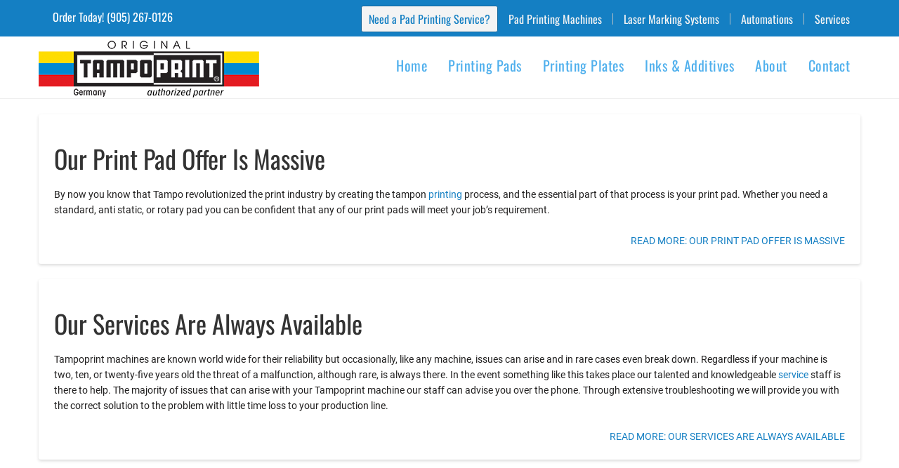

--- FILE ---
content_type: text/html; charset=utf-8
request_url: https://www.tampocanada.com/blog/page-3?page_id=13/wp-login.php%27%27A=0%27A=0
body_size: 7492
content:

<!DOCTYPE html>
<html lang="en-gb" dir="ltr"
	  class='layout-blog com_content view-category layout-blog itemid-161 j31 mm-hover'>
<head>
<!-- Google Tag Manager -->
<script>(function(w,d,s,l,i){w[l]=w[l]||[];w[l].push({'gtm.start':
new Date().getTime(),event:'gtm.js'});var f=d.getElementsByTagName(s)[0],
j=d.createElement(s),dl=l!='dataLayer'?'&l='+l:'';j.async=true;j.src=
'https://www.googletagmanager.com/gtm.js?id='+i+dl;f.parentNode.insertBefore(j,f);
})(window,document,'script','dataLayer','GTM-K27WR5Q');</script>
<!-- End Google Tag Manager -->
	<base href="https://www.tampocanada.com/blog/page-3" />
	<meta http-equiv="content-type" content="text/html; charset=utf-8" />
	<meta name="robots" content="max-snippet:-1, max-image-preview:large, max-video-preview:-1" />
	
	<title>blog</title>
	<link href="/templates/ja_hotel/favicon.ico" rel="shortcut icon" type="image/vnd.microsoft.icon" />
	<link href="/t3-assets/css/css-04686-11453.css" rel="stylesheet" type="text/css" media="all" />
	<link href="/t3-assets/css/css-ff6fe-11453.css" rel="stylesheet" type="text/css" media="all" />
	<script type="application/json" class="joomla-script-options new">{"csrf.token":"9b3012b50b9f1a486a57be404e89df28","system.paths":{"root":"","base":""}}</script>
	<script src="/t3-assets/js/js-40fca-11452.js" type="text/javascript"></script>
	<script type="text/javascript">
jQuery(window).on('load',  function() {
				new JCaption('img.caption');
			});jQuery(function($){ initTooltips(); $("body").on("subform-row-add", initTooltips); function initTooltips (event, container) { container = container || document;$(container).find(".hasTooltip").tooltip({"html": true,"container": "body"});} });
	</script>

	
<!-- META FOR IOS & HANDHELD -->
	<meta name="viewport" content="width=device-width, initial-scale=1.0, maximum-scale=1.0, user-scalable=no"/>
	<style type="text/stylesheet">
		@-webkit-viewport   { width: device-width; }
		@-moz-viewport      { width: device-width; }
		@-ms-viewport       { width: device-width; }
		@-o-viewport        { width: device-width; }
		@viewport           { width: device-width; }
	</style>
	<script type="text/javascript">
		//<![CDATA[
		if (navigator.userAgent.match(/IEMobile\/10\.0/)) {
			var msViewportStyle = document.createElement("style");
			msViewportStyle.appendChild(
				document.createTextNode("@-ms-viewport{width:auto!important}")
			);
			document.getElementsByTagName("head")[0].appendChild(msViewportStyle);
		}
		//]]>
	</script>
<meta name="HandheldFriendly" content="true"/>
<meta name="apple-mobile-web-app-capable" content="YES"/>
<!-- //META FOR IOS & HANDHELD -->



<!-- Le HTML5 shim and media query for IE8 support -->
<!--[if lt IE 9]>
<script src="//html5shim.googlecode.com/svn/trunk/html5.js"></script>
<script type="text/javascript" src="/plugins/system/t3/base-bs3/js/respond.min.js"></script>
<![endif]-->

<!-- You can add Google Analytics here or use T3 Injection feature -->

 
	





<!-- sh404SEF OGP tags -->
<meta property="og:locale" content="en_GB" >
    <meta property="og:title" content="blog" >
    <meta property="og:type" content="website" >
<meta property="og:url" content="https://www.tampocanada.com/blog/page-3?page_id=13/wp-login.php%27%27A=0%27A=0" >
    <meta property="og:site_name" content="Tampo Canada" >
    <meta property="fb:app_id" content="154426421321384" >
<!-- sh404SEF OGP tags - end -->

</head>

<body>
<!-- Google Tag Manager (noscript) -->
<noscript><iframe src="https://www.googletagmanager.com/ns.html?id=GTM-K27WR5Q"
height="0" width="0" style="display:none;visibility:hidden"></iframe></noscript>
<!-- End Google Tag Manager (noscript) -->

<div class="blog t3-wrapper"> <!-- Need this wrapper for off-canvas menu. Remove if you don't use of-canvas -->
	 
 <!-- TOPBAR -->
  <div id="t3-topbar" class="wrap t3-topbar">
	<div class="container">
					<div class="pull-left t3-topbar-1">
				

<div class="custom"  >
	<p>Order Today! <span class="phone-number"><a href="tel:905-267-0126">(905) 267-0126</a></span></p></div>

			</div>
							<div class="pull-right t3-topbar-1 hidden-xs">
				<ul class="nav nav-pills nav-stacked menu">
<li class="item-246"><a href="/find-a-pad-printer" class=" find_printer">Need a Pad Printing Service?</a></li><li class="item-158"><a href="/pad-printing-machines" class="">Pad Printing Machines </a></li><li class="item-166"><a href="/laser-marking-systems" class="">Laser Marking Systems </a></li><li class="item-165"><a href="/automations" class="">Automations </a></li><li class="item-141"><a href="/services" class="">Services</a></li></ul>

			</div>
			</div>
</div>
 <!-- //TOPBAR -->
	
  
<!-- HEADER -->
<header id="t3-header" class="wrap t3-header">
<div class="container">
	<div class="row">

		<!-- LOGO -->
		<div class="col-xs-4 col-sm-3 col-md-4 logo">
			<div class="logo-image logo-control">
				<a href="/" title="Tampo Canada">
											<img class="logo-img" src="/images/logo.jpg" alt="Tampo Canada" />
																<img class="logo-img-sm" src="/images/logo-sm.jpg" alt="Tampo Canada" />
										<span>Tampo Canada</span>
				</a>
				<small class="site-slogan"></small>
			</div>
		</div>
		<!-- //LOGO -->
		
		
<!-- MAIN NAVIGATION -->
<nav id="t3-mainnav" class="navbar navbar-default t3-mainnav col-sm-9 col-md-8 pull-right">
	<!-- Brand and toggle get grouped for better mobile display -->
	<div class="navbar-header">
	
								<button type="button" class="navbar-toggle" data-toggle="collapse" data-target=".t3-navbar-collapse">
				<svg xmlns="http://www.w3.org/2000/svg" viewBox="0 0 448 512"><!--! Font Awesome Pro 6.5.2 by @fontawesome - https://fontawesome.com License - https://fontawesome.com/license (Commercial License) Copyright 2024 Fonticons, Inc. --><path d="M0 96C0 78.3 14.3 64 32 64H416c17.7 0 32 14.3 32 32s-14.3 32-32 32H32C14.3 128 0 113.7 0 96zM0 256c0-17.7 14.3-32 32-32H416c17.7 0 32 14.3 32 32s-14.3 32-32 32H32c-17.7 0-32-14.3-32-32zM448 416c0 17.7-14.3 32-32 32H32c-17.7 0-32-14.3-32-32s14.3-32 32-32H416c17.7 0 32 14.3 32 32z"/></svg>
			</button>
		
		
	</div>

			<div class="t3-navbar-collapse navbar-collapse collapse"></div>
	
	<div class="t3-navbar navbar-collapse collapse">
				<ul class="nav navbar-nav">
			<li class="item-101">				<a href="/" >Home</a>
				</li><li class="item-110">				<a href="/printing-pads" >Printing Pads</a>
				</li><li class="item-111">				<a href="/printing-plates" >Printing Plates</a>
				</li><li class="item-112">				<a href="/inks-additives" >Inks &amp; Additives</a>
				</li><li class="item-176">				<a href="/pad-printing-machines" >Pad Printing Machines</a>
				</li><li class="item-113">				<a href="/about-us" >About</a>
				</li><li class="item-121">				<a href="/contact-us" >Contact</a>
				</li>		</ul>
	
	</div>
	
	</nav>
<!-- //MAIN NAVIGATION -->


	</div>
</div>
</header>
<!-- //HEADER -->


  



  

<div id="t3-mainbody" class="container t3-mainbody">
	<div class="row">

		<!-- MAIN CONTENT -->
		<div id="t3-content" class="t3-content col-xs-12">
						<div class="blog" itemscope itemtype="http://schema.org/Blog">
		
		
		
	
	
			<div class="items-leading">
				<div class="leading leading-0"
				 itemprop="blogPost" itemscope itemtype="http://schema.org/BlogPosting">
			

	<!-- Article -->
	<article>
  
    			
<header class="article-header clearfix">
	<h2 class="article-title" itemprop="headline">
					Our Print Pad Offer Is Massive			<meta itemprop="url" content="https://www.tampocanada.com/print-pad-offer-massive" />
			</h2>

			</header>
        
    
    <!-- Aside -->
        <!-- //Aside -->

		<section class="article-intro clearfix" itemprop="articleBody">

			
			
			<p>By now you know that Tampo revolutionized the print industry by creating the tampon <a title="Pad Printing - Wikipedia" href="http://en.wikipedia.org/wiki/Pad_printing" target="_blank">printing</a> process, and the essential part of that process is your print pad. Whether you need a standard, anti static, or rotary pad you can be confident that any of our print pads will meet your job’s requirement.</p>
		</section>

    <!-- footer -->
        <!-- //footer -->
		
    <!-- tags -->
				<!-- /tags -->


					<section class="readmore">
				<a href="/print-pad-offer-massive">
					<span>
					Read more: Our Print Pad Offer Is Massive					</span>
				</a>
			</section>
		
	</article>
	<!-- //Article -->


 
		</div>
						<div class="leading leading-1"
				 itemprop="blogPost" itemscope itemtype="http://schema.org/BlogPosting">
			

	<!-- Article -->
	<article>
  
    			
<header class="article-header clearfix">
	<h2 class="article-title" itemprop="headline">
					Our Services Are Always Available			<meta itemprop="url" content="https://www.tampocanada.com/our-services-are-always-available" />
			</h2>

			</header>
        
    
    <!-- Aside -->
        <!-- //Aside -->

		<section class="article-intro clearfix" itemprop="articleBody">

			
			
			<p>Tampoprint machines are known world wide for their reliability but occasionally, like any machine, issues can arise and in rare cases even break down. Regardless if your machine is two, ten, or twenty-five years old the threat of a malfunction, although rare, is always there. In the event something like this takes place our talented and knowledgeable <a href="/services">service</a> staff is there to help. The majority of issues that can arise with your Tampoprint machine our staff can advise you over the phone. Through extensive troubleshooting we will provide you with the correct solution to the problem with little time loss to your production line.</p>		</section>

    <!-- footer -->
        <!-- //footer -->
		
    <!-- tags -->
				<!-- /tags -->


					<section class="readmore">
				<a href="/our-services-are-always-available">
					<span>
					Read more: Our Services Are Always Available					</span>
				</a>
			</section>
		
	</article>
	<!-- //Article -->


 
		</div>
						<div class="leading leading-2"
				 itemprop="blogPost" itemscope itemtype="http://schema.org/BlogPosting">
			

	<!-- Article -->
	<article>
  
    			
<header class="article-header clearfix">
	<h2 class="article-title" itemprop="headline">
					What Exactly Is Colour Matching?			<meta itemprop="url" content="https://www.tampocanada.com/exactly-color-matching" />
			</h2>

			</header>
        
    
    <!-- Aside -->
        <!-- //Aside -->

		<section class="article-intro clearfix" itemprop="articleBody">

			
			
			<p>Colour matching the two words that anyone that works in our industry dreads. Not because of the difficulty it takes to accomplish, but because explaining it to our clients can be long winded and tends to get too technical for the average customer. The average customer only is concerned with the final product, and not about the process that is involved. When we use the term “colour matching” what we are describing is not only an art, but it’s also an exact science. Many variables affect the way the printed colour is perceived, and when any one of them changes, so does the printed colour. You can perform at the peak of your colour matching abilities and still the colour may seem off to a person who didn’t sleep well the night before.</p>
		</section>

    <!-- footer -->
        <!-- //footer -->
		
    <!-- tags -->
				<!-- /tags -->


					<section class="readmore">
				<a href="/exactly-color-matching">
					<span>
					Read more: What Exactly Is Colour Matching?					</span>
				</a>
			</section>
		
	</article>
	<!-- //Article -->


 
		</div>
						<div class="leading leading-3"
				 itemprop="blogPost" itemscope itemtype="http://schema.org/BlogPosting">
			

	<!-- Article -->
	<article>
  
    			
<header class="article-header clearfix">
	<h2 class="article-title" itemprop="headline">
					Laser Etching Can Save More Than The Environment			<meta itemprop="url" content="https://www.tampocanada.com/laser-etching-can-save-more" />
			</h2>

			</header>
        
    
    <!-- Aside -->
        <!-- //Aside -->

		<section class="article-intro clearfix" itemprop="articleBody">

			
			
			<p>In a past <a title="Laser Marking &amp; the Environment" href="/laser-marking-and-environment">blog post</a> we touched on the environmental benefits of laser etching plates as opposed to the traditional photochemical process. But those benefits are just the tip of a very large iceberg. Everyone in our industry is aware of how harmful the compounds and solvents used in <a title="Wikipedia - Photoengraving" href="http://en.wikipedia.org/wiki/Photoengraving" target="_blank">photoengraving</a> are to the environment. Switching your workflow to laser etching will eliminate that altogether, and it will also save your company time and labor by the very nature of the operation.</p>
		</section>

    <!-- footer -->
        <!-- //footer -->
		
    <!-- tags -->
				<!-- /tags -->


					<section class="readmore">
				<a href="/laser-etching-can-save-more">
					<span>
					Read more: Laser Etching Can Save More Than The Environment					</span>
				</a>
			</section>
		
	</article>
	<!-- //Article -->


 
		</div>
						<div class="leading leading-4"
				 itemprop="blogPost" itemscope itemtype="http://schema.org/BlogPosting">
			

	<!-- Article -->
	<article>
  
    			
<header class="article-header clearfix">
	<h2 class="article-title" itemprop="headline">
					Getting The Right Ink			<meta itemprop="url" content="https://www.tampocanada.com/getting-right-ink" />
			</h2>

			</header>
        
    
    <!-- Aside -->
        <!-- //Aside -->

		<section class="article-intro clearfix" itemprop="articleBody">

			
			
			<p>Our clients have always been our priority, whatever their printing requirements are we can meet them. In fact in the majority of cases we go well above and beyond what they ask. But occasionally there are issues when it comes to the ink colors that the client has chosen, versus what can actually be done with those inks based on the color of the material. Now it is extremely rare that we cannot meet a client’s wishes, but it can take time if some things are overlooked before production starts. The biggest of these, is the fact that the client has not taken into account the color of material the image or design is to be printed on.</p>
		</section>

    <!-- footer -->
        <!-- //footer -->
		
    <!-- tags -->
				<!-- /tags -->


					<section class="readmore">
				<a href="/getting-right-ink">
					<span>
					Read more: Getting The Right Ink					</span>
				</a>
			</section>
		
	</article>
	<!-- //Article -->


 
		</div>
						<div class="leading leading-5"
				 itemprop="blogPost" itemscope itemtype="http://schema.org/BlogPosting">
			

	<!-- Article -->
	<article>
  
    			
<header class="article-header clearfix">
	<h2 class="article-title" itemprop="headline">
					Our Used And Demo Machines Are Perfect For Companies On A Budget			<meta itemprop="url" content="https://www.tampocanada.com/blog-used-and-demo-machines" />
			</h2>

			</header>
        
    
    <!-- Aside -->
        <!-- //Aside -->

		<section class="article-intro clearfix" itemprop="articleBody">

			
			
			<p>Were you aware that we have used and demo machines for sale in addition to our many other products and consumables? Tampo understands that for new start up companies, or for our clients that have a limited budget, purchasing a new machine may not be within their means. Which is why we offer used and demo machines to meet this need. Although some may shy away upon seeing the words “used” and “demo” when it comes to any sort of equipment, we guarantee that these pad printing machines provide all the same quality and benefits as our new products.</p>
		</section>

    <!-- footer -->
        <!-- //footer -->
		
    <!-- tags -->
				<!-- /tags -->


					<section class="readmore">
				<a href="/blog-used-and-demo-machines">
					<span>
					Read more: Our Used And Demo Machines Are Perfect For Companies On A Budget					</span>
				</a>
			</section>
		
	</article>
	<!-- //Article -->


 
		</div>
					</div><!-- end items-leading -->
	
	
		
		<div class="items-more">
	

<section class="items-more">
	<h3>More Articles ...</h3>
	<ol class="nav">
					<li>
				<a href="/four-six-cup-machines">
					Four And Six Cup Pad Printing Machines</a>
			</li>
					<li>
				<a href="/custom-fixture">
					Custom Printing May Require A Custom Fixture</a>
			</li>
					<li>
				<a href="/tampo-training-whats-right">
					Tampo Training - What’s Right For You?</a>
			</li>
					<li>
				<a href="/printing-solutions-electronics">
					Printing Solutions For Electronics</a>
			</li>
					<li>
				<a href="/tampo-helps-keep-auto-industry-moving">
					Tampo Helps Keep The Auto Industry Moving</a>
			</li>
			</ol>
</section>
	</div>
		
		
		<div class="pagination-wrap">
				<div class="counter"> Page 3 of 6</div>
				<ul class="pagination"><li><a title="Start" href="/blog?page_id=13'A=0'A=0">Start</a></li><li><a title="Prev" href="/blog/page-2?page_id=13'A=0'A=0">Prev</a></li><li><a title="1" href="/blog?page_id=13'A=0'A=0">1</a></li><li><a title="2" href="/blog/page-2?page_id=13'A=0'A=0">2</a></li><li class="active"><a>3</a></li><li><a title="4" href="/blog/page-4?page_id=13'A=0'A=0">4</a></li><li><a title="5" href="/blog/page-5?page_id=13'A=0'A=0">5</a></li><li><a title="6" href="/blog/page-6?page_id=13'A=0'A=0">6</a></li><li><a title="Next" href="/blog/page-4?page_id=13'A=0'A=0">Next</a></li><li><a title="End" href="/blog/page-6?page_id=13'A=0'A=0">End</a></li></ul> </div>
	</div>

		</div>
		<!-- //MAIN CONTENT -->

	</div>
</div> 


  


  <!-- BACK TOP TOP BUTTON -->
<div id="back-to-top" data-spy="affix" data-offset-top="300" class="back-to-top hidden-xs hidden-sm affix-top">
  <button class="btn btn-primary" title="Back to Top"><i class="fa fa-arrow-up"></i></button>
</div>
<script>
(function($) {
	// Back to top
	$('.back-to-top').on('click', function(){
		$("html, body").animate({scrollTop: 0}, 500);
		return false;
	});
})(jQuery);
</script>
<!-- BACK TO TOP BUTTON -->

<!-- FOOTER -->
<footer id="t3-footer" class="wrap t3-footer">

			<!-- FOOT NAVIGATION -->
		<div class="container">
				<!-- SPOTLIGHT -->
	<div class="t3-spotlight t3-footnav  row">
					<div class=" col-lg-3 col-md-3 col-sm-4 col-xs-6">
								<div class="t3-module module " id="Mod90"><div class="module-inner"><h3 class="module-title "><span>Contact </span><span class="module-intro"></span></h3><div class="module-ct">

<div class="custom"  >
	<p>Tampo Canada Inc.<br />3620A Laird Rd. #13<br />Mississauga, ON<br/>L5L 6A8<br />(905) 267-0126</p></div>
</div></div></div>
							</div>
					<div class=" col-lg-2 col-md-2 col-sm-4 col-xs-6">
								<div class="t3-module module " id="Mod95"><div class="module-inner"><h3 class="module-title "><span>Consumables</span><span class="module-intro"></span></h3><div class="module-ct"><ul class="nav nav-pills nav-stacked menu">
<li class="item-154"><a href="/inks-additives" class="">Inks &amp; Additives </a></li><li class="item-155"><a href="/printing-pads" class="">Printing Pads </a></li><li class="item-156"><a href="/printing-plates" class="">Printing Plates </a></li></ul>
</div></div></div>
							</div>
					<div class=" col-lg-2 col-md-3 col-sm-4 col-xs-6">
								<div class="t3-module module " id="Mod96"><div class="module-inner"><h3 class="module-title "><span>Equipment</span><span class="module-intro"></span></h3><div class="module-ct"><ul class="nav nav-pills nav-stacked menu">
<li class="item-146"><a href="/pad-printing-machines" class="">Pad Printing Machines</a></li><li class="item-162"><a href="/laser-marking-systems" class="">Laser Marking Systems</a></li><li class="item-164"><a href="/automations" class="">Automations</a></li></ul>
</div></div></div>
							</div>
					<div class=" col-lg-2 col-md-2 col-sm-4 col-xs-6">
								<div class="t3-module module " id="Mod97"><div class="module-inner"><h3 class="module-title "><span>Site Links</span><span class="module-intro"></span></h3><div class="module-ct"><ul class="nav nav-pills nav-stacked menu">
<li class="item-159"><a href="/services" class="">Services </a></li><li class="item-160"><a href="/contact-us" class="">Contact Us </a></li><li class="item-247"><a href="/find-a-pad-printer" class="">Printer Referral </a></li></ul>
</div></div></div>
							</div>
					<div class=" col-lg-3 col-md-2 col-sm-4 col-xs-12">
								<div class="t3-module module " id="Mod100"><div class="module-inner"><h3 class="module-title "><span>Connect with Us!</span><span class="module-intro"></span></h3><div class="module-ct">

<div class="custom"  >
	<div class="social-mod">
  <a href="https://www.facebook.com/tampocanada/" target="_blank" rel="noopener" class="facebook-icon">
	<svg xmlns="http://www.w3.org/2000/svg" viewBox="0 0 320 512"><!--! Font Awesome Pro 6.6.0 by @fontawesome - https://fontawesome.com License - https://fontawesome.com/license (Commercial License) Copyright 2024 Fonticons, Inc. --><path d="M80 299.3V512H196V299.3h86.5l18-97.8H196V166.9c0-51.7 20.3-71.5 72.7-71.5c16.3 0 29.4 .4 37 1.2V7.9C291.4 4 256.4 0 236.2 0C129.3 0 80 50.5 80 159.4v42.1H14v97.8H80z"/></svg>
  </a>
  <a href="https://twitter.com/TampoCanada" target="_blank" rel="noopener" class="x-icon">
	<svg xmlns="http://www.w3.org/2000/svg" viewBox="0 0 512 512"><!--! Font Awesome Pro 6.6.0 by @fontawesome - https://fontawesome.com License - https://fontawesome.com/license (Commercial License) Copyright 2024 Fonticons, Inc. --><path d="M389.2 48h70.6L305.6 224.2 487 464H345L233.7 318.6 106.5 464H35.8L200.7 275.5 26.8 48H172.4L272.9 180.9 389.2 48zM364.4 421.8h39.1L151.1 88h-42L364.4 421.8z"/></svg>
  </a>
  <a href="https://www.instagram.com/tampocanada/" target="_blank" rel="noopener" class="instagram-icon">
	<svg xmlns="http://www.w3.org/2000/svg" viewBox="0 0 448 512"><!--! Font Awesome Pro 6.6.0 by @fontawesome - https://fontawesome.com License - https://fontawesome.com/license (Commercial License) Copyright 2024 Fonticons, Inc. --><path d="M224.1 141c-63.6 0-114.9 51.3-114.9 114.9s51.3 114.9 114.9 114.9S339 319.5 339 255.9 287.7 141 224.1 141zm0 189.6c-41.1 0-74.7-33.5-74.7-74.7s33.5-74.7 74.7-74.7 74.7 33.5 74.7 74.7-33.6 74.7-74.7 74.7zm146.4-194.3c0 14.9-12 26.8-26.8 26.8-14.9 0-26.8-12-26.8-26.8s12-26.8 26.8-26.8 26.8 12 26.8 26.8zm76.1 27.2c-1.7-35.9-9.9-67.7-36.2-93.9-26.2-26.2-58-34.4-93.9-36.2-37-2.1-147.9-2.1-184.9 0-35.8 1.7-67.6 9.9-93.9 36.1s-34.4 58-36.2 93.9c-2.1 37-2.1 147.9 0 184.9 1.7 35.9 9.9 67.7 36.2 93.9s58 34.4 93.9 36.2c37 2.1 147.9 2.1 184.9 0 35.9-1.7 67.7-9.9 93.9-36.2 26.2-26.2 34.4-58 36.2-93.9 2.1-37 2.1-147.8 0-184.8zM398.8 388c-7.8 19.6-22.9 34.7-42.6 42.6-29.5 11.7-99.5 9-132.1 9s-102.7 2.6-132.1-9c-19.6-7.8-34.7-22.9-42.6-42.6-11.7-29.5-9-99.5-9-132.1s-2.6-102.7 9-132.1c7.8-19.6 22.9-34.7 42.6-42.6 29.5-11.7 99.5-9 132.1-9s102.7-2.6 132.1 9c19.6 7.8 34.7 22.9 42.6 42.6 11.7 29.5 9 99.5 9 132.1s2.7 102.7-9 132.1z"/></svg>
  </a>
  <a href="https://www.youtube.com/channel/UC_81Hbj7c0Bz5zq6lQDcKcg" target="_blank" rel="noopener" class="youtube-icon">
	<svg xmlns="http://www.w3.org/2000/svg" viewBox="0 0 576 512"><!--! Font Awesome Pro 6.5.2 by @fontawesome - https://fontawesome.com License - https://fontawesome.com/license (Commercial License) Copyright 2024 Fonticons, Inc. --><path d="M549.655 124.083c-6.281-23.65-24.787-42.276-48.284-48.597C458.781 64 288 64 288 64S117.22 64 74.629 75.486c-23.497 6.322-42.003 24.947-48.284 48.597-11.412 42.867-11.412 132.305-11.412 132.305s0 89.438 11.412 132.305c6.281 23.65 24.787 41.5 48.284 47.821C117.22 448 288 448 288 448s170.78 0 213.371-11.486c23.497-6.321 42.003-24.171 48.284-47.821 11.412-42.867 11.412-132.305 11.412-132.305s0-89.438-11.412-132.305zm-317.51 213.508V175.185l142.739 81.205-142.739 81.201z"/></svg>
  </a>
</div></div>
</div></div></div>
							</div>
			</div>
<!-- SPOTLIGHT -->
		</div>
		<!-- //FOOT NAVIGATION -->
	
	<section class="t3-copyright">
		<div class="container">
			<div class="row">
				<div class="col-md-12 copyright ">
					

<div class="custom"  >
	<div style="float: left;">© 2014 - 2024 Tampo Canada Inc.</div>
<div class="designed">Web Hosting by Hwy52 Digital</div></div>

				</div>
							</div>
		</div>
	</section>

</footer>
<!-- //FOOTER -->

</div>

</body>

</html>

--- FILE ---
content_type: text/css
request_url: https://www.tampocanada.com/t3-assets/css/css-ff6fe-11453.css
body_size: 23704
content:


/*===============================
/templates/ja_hotel/local/css/themes/tampo/template.css
================================================================================*/
@media (max-width:767px){.always-show .mega > .mega-dropdown-menu,.always-show .dropdown-menu{display:block !important;position:static}.open .dropdown-menu{display:block}}.t3-logo,.t3-logo-small{display:block;text-decoration:none;text-align:left;background-repeat:no-repeat;background-position:center}.t3-logo{width:182px;height:50px}.t3-logo-small{width:60px;height:30px}.t3-logo,.t3-logo-color{background-image:url("//static.joomlart.com/images/jat3v3-documents/logo-complete/t3logo-big-color.png")}.t3-logo-small,.t3-logo-small.t3-logo-color{background-image:url("//static.joomlart.com/images/jat3v3-documents/logo-complete/t3logo-small-color.png")}.t3-logo-dark{background-image:url("//static.joomlart.com/images/jat3v3-documents/logo-complete/t3logo-big-dark.png")}.t3-logo-small.t3-logo-dark{background-image:url("//static.joomlart.com/images/jat3v3-documents/logo-complete/t3logo-small-dark.png")}.t3-logo-light{background-image:url("//static.joomlart.com/images/jat3v3-documents/logo-complete/t3logo-big-light.png")}.t3-logo-small.t3-logo-light{background-image:url("//static.joomlart.com/images/jat3v3-documents/logo-complete/t3logo-small-light.png")}@media (max-width:767px){.logo-control .logo-img-sm{display:block}.logo-control .logo-img{display:none}}@media (min-width:768px){.logo-control .logo-img-sm{display:none}.logo-control .logo-img{display:block}}#community-wrap .collapse{position:relative;height:0;overflow:hidden;display:block}.body-data-holder:before{display:none;content:"grid-float-breakpoint:768px screen-xs:480px screen-sm:768px screen-md:992px screen-lg:1200px"}input,button,select,textarea{font-family:inherit;font-size:inherit;line-height:inherit}a{color:#147fc3;text-decoration:none}a:hover,a:focus{color:#0d527e;text-decoration:none}a:focus{outline:thin dotted;outline:5px auto -webkit-focus-ring-color;outline-offset:-2px}img{vertical-align:middle}th,td{line-height:1.625;text-align:left;vertical-align:top}th{font-weight:bold}td,tr td{border-top:1px solid #dddddd}.cat-list-row0:hover,.cat-list-row1:hover{background:#f5f5f5}.cat-list-row1,tr.cat-list-row1 td{background:#f9f9f9}table.contentpane,table.tablelist,table.category,table.admintable,table.blog{width:100%}table.contentpaneopen{border:0}.star{color:#ffb74d}.red{color:#d32f2f}hr{margin-top:22px;margin-bottom:22px;border:0;border-top:1px solid #eeeeee}.wrap{width:auto;clear:both}.center,.table td.center,.table th.center{text-align:center}.element-invisible{position:absolute;padding:0;margin:0;border:0;height:1px;width:1px;overflow:hidden}h1,h2,h3,h4,h5,h6,.h1,.h2,.h3,.h4,.h5,.h6{font-family:"Oswald",Helvetica,Arial,sans-serif;font-weight:500;line-height:1.1;color:#333333}h1 small,h2 small,h3 small,h4 small,h5 small,h6 small,.h1 small,.h2 small,.h3 small,.h4 small,.h5 small,.h6 small,h1 .small,h2 .small,h3 .small,h4 .small,h5 .small,h6 .small,.h1 .small,.h2 .small,.h3 .small,.h4 .small,.h5 .small,.h6 .small{font-weight:normal;line-height:1;color:#999999}h1,.h1,h2,.h2,h3,.h3{margin-top:22px;margin-bottom:11px}h1 small,.h1 small,h2 small,.h2 small,h3 small,.h3 small,h1 .small,.h1 .small,h2 .small,.h2 .small,h3 .small,.h3 .small{font-size:65%}h4,.h4,h5,.h5,h6,.h6{margin-top:11px;margin-bottom:11px}h4 small,.h4 small,h5 small,.h5 small,h6 small,.h6 small,h4 .small,.h4 .small,h5 .small,.h5 .small,h6 .small,.h6 .small{font-size:75%}h1,.h1{font-size:36px}h2,.h2{font-size:30px}h3,.h3{font-size:24px}h4,.h4{font-size:18px}h5,.h5{font-size:14px}h6,.h6{font-size:12px}p{margin:0 0 11px}.lead{margin-bottom:22px;font-size:16px;font-weight:200;line-height:1.4}@media (min-width:768px){.lead{font-size:21px}}small,.small{font-size:85%}cite{font-style:normal}.text-left{text-align:left}.text-right{text-align:right}.text-center{text-align:center}.text-justify{text-align:justify}.text-muted{color:#999999}.text-primary{color:#147fc3}a.text-primary:hover{color:#0f6195}.text-success{color:#468847}a.text-success:hover{color:#356635}.text-info{color:#3a87ad}a.text-info:hover{color:#2d6987}.text-warning{color:#c09853}a.text-warning:hover{color:#a47e3c}.text-danger{color:#b94a48}a.text-danger:hover{color:#953b39}.bg-primary{color:#fff;background-color:#147fc3}a.bg-primary:hover{background-color:#0f6195}.bg-success{background-color:#dff0d8}a.bg-success:hover{background-color:#c1e2b3}.bg-info{background-color:#d9edf7}a.bg-info:hover{background-color:#afd9ee}.bg-warning{background-color:#fcf8e3}a.bg-warning:hover{background-color:#f7ecb5}.bg-danger{background-color:#f2dede}a.bg-danger:hover{background-color:#e4b9b9}.highlight{background-color:#FFC;font-weight:bold;padding:1px 4px}.page-header{padding-bottom:10px;margin:44px 0 22px;border-bottom:1px solid #eeeeee}ul,ol{margin-top:0;margin-bottom:11px}ul ul,ol ul,ul ol,ol ol{margin-bottom:0}.list-unstyled{padding-left:0;list-style:none}.list-inline{padding-left:0;list-style:none;margin-left:-5px}.list-inline > li{display:inline-block;padding-left:5px;padding-right:5px}dl{margin-top:0;margin-bottom:22px}dt,dd{line-height:1.625}dt{font-weight:bold}dd{margin-left:0}@media (min-width:768px){.dl-horizontal dt{float:left;width:160px;clear:left;text-align:right;overflow:hidden;text-overflow:ellipsis;white-space:nowrap}.dl-horizontal dd{margin-left:180px}}abbr[title],abbr[data-original-title]{cursor:help;border-bottom:1px dotted #999999}.initialism{font-size:90%;text-transform:uppercase}blockquote{padding:11px 22px;margin:0 0 22px;font-size:17.5px;border-left:5px solid #eeeeee}blockquote p:last-child,blockquote ul:last-child,blockquote ol:last-child{margin-bottom:0}blockquote footer,blockquote small,blockquote .small{display:block;font-size:80%;line-height:1.625;color:#999999}blockquote footer:before,blockquote small:before,blockquote .small:before{content:'\2014 \00A0'}.blockquote-reverse,blockquote.pull-right{padding-right:15px;padding-left:0;border-right:5px solid #eeeeee;border-left:0;text-align:right}.blockquote-reverse footer:before,blockquote.pull-right footer:before,.blockquote-reverse small:before,blockquote.pull-right small:before,.blockquote-reverse .small:before,blockquote.pull-right .small:before{content:''}.blockquote-reverse footer:after,blockquote.pull-right footer:after,.blockquote-reverse small:after,blockquote.pull-right small:after,.blockquote-reverse .small:after,blockquote.pull-right .small:after{content:'\00A0 \2014'}blockquote:before,blockquote:after{content:""}address{margin-bottom:22px;font-style:normal;line-height:1.625}code,kbd,pre,samp{font-family:Monaco,Menlo,Consolas,"Courier New",monospace}.btn-actions{text-align:center}.features-list{margin-top:66px}.features-list .page-header{border:0;text-align:center}.features-list .page-header h1{font-size:46px}.features-list .feature-row{overflow:hidden;min-height:200px;color:#696f72;border-top:1px solid #e0e2e3;padding:66px 0 0;text-align:center}.features-list .feature-row:last-child{border-bottom:1px solid #e0e2e3;margin-bottom:66px}.features-list .feature-row h3{font-size:28px}.features-list .feature-row div:first-child{padding-left:0}.features-list .feature-row div:last-child{padding-right:0}.features-list .feature-row div:first-child.feature-img img{float:left}.features-list .feature-row div:last-child.feature-img img{float:right}.jumbotron h2{font-size:46px}.jumbotron iframe{margin-top:22px}legend{border:none}select,textarea,input[type="text"],input[type="password"],input[type="datetime"],input[type="datetime-local"],input[type="date"],input[type="month"],input[type="time"],input[type="week"],input[type="number"],input[type="email"],input[type="url"],input[type="search"],input[type="tel"],input[type="color"],.form-control{background:none;border:2px solid #cfd8dc;border-radius:0;box-shadow:none;height:40px}select:focus,textarea:focus,input[type="text"]:focus,input[type="password"]:focus,input[type="datetime"]:focus,input[type="datetime-local"]:focus,input[type="date"]:focus,input[type="month"]:focus,input[type="time"]:focus,input[type="week"]:focus,input[type="number"]:focus,input[type="email"]:focus,input[type="url"]:focus,input[type="search"]:focus,input[type="tel"]:focus,input[type="color"]:focus,.form-control:focus{border-color:#66afe9;outline:0;-webkit-box-shadow:inset 0 1px 1px rgba(0,0,0,.075),0 0 8px rgba(102,175,233,0.6);box-shadow:inset 0 1px 1px rgba(0,0,0,.075),0 0 8px rgba(102,175,233,0.6)}select::-moz-placeholder,textarea::-moz-placeholder,input[type="text"]::-moz-placeholder,input[type="password"]::-moz-placeholder,input[type="datetime"]::-moz-placeholder,input[type="datetime-local"]::-moz-placeholder,input[type="date"]::-moz-placeholder,input[type="month"]::-moz-placeholder,input[type="time"]::-moz-placeholder,input[type="week"]::-moz-placeholder,input[type="number"]::-moz-placeholder,input[type="email"]::-moz-placeholder,input[type="url"]::-moz-placeholder,input[type="search"]::-moz-placeholder,input[type="tel"]::-moz-placeholder,input[type="color"]::-moz-placeholder,.form-control::-moz-placeholder{color:#b0bec5;opacity:1}select:-ms-input-placeholder,textarea:-ms-input-placeholder,input[type="text"]:-ms-input-placeholder,input[type="password"]:-ms-input-placeholder,input[type="datetime"]:-ms-input-placeholder,input[type="datetime-local"]:-ms-input-placeholder,input[type="date"]:-ms-input-placeholder,input[type="month"]:-ms-input-placeholder,input[type="time"]:-ms-input-placeholder,input[type="week"]:-ms-input-placeholder,input[type="number"]:-ms-input-placeholder,input[type="email"]:-ms-input-placeholder,input[type="url"]:-ms-input-placeholder,input[type="search"]:-ms-input-placeholder,input[type="tel"]:-ms-input-placeholder,input[type="color"]:-ms-input-placeholder,.form-control:-ms-input-placeholder{color:#b0bec5}select::-webkit-input-placeholder,textarea::-webkit-input-placeholder,input[type="text"]::-webkit-input-placeholder,input[type="password"]::-webkit-input-placeholder,input[type="datetime"]::-webkit-input-placeholder,input[type="datetime-local"]::-webkit-input-placeholder,input[type="date"]::-webkit-input-placeholder,input[type="month"]::-webkit-input-placeholder,input[type="time"]::-webkit-input-placeholder,input[type="week"]::-webkit-input-placeholder,input[type="number"]::-webkit-input-placeholder,input[type="email"]::-webkit-input-placeholder,input[type="url"]::-webkit-input-placeholder,input[type="search"]::-webkit-input-placeholder,input[type="tel"]::-webkit-input-placeholder,input[type="color"]::-webkit-input-placeholder,.form-control::-webkit-input-placeholder{color:#b0bec5}textareaselect,textareatextarea,textareainput[type="text"],textareainput[type="password"],textareainput[type="datetime"],textareainput[type="datetime-local"],textareainput[type="date"],textareainput[type="month"],textareainput[type="time"],textareainput[type="week"],textareainput[type="number"],textareainput[type="email"],textareainput[type="url"],textareainput[type="search"],textareainput[type="tel"],textareainput[type="color"],textarea.form-control{height:auto}select:active,textarea:active,input[type="text"]:active,input[type="password"]:active,input[type="datetime"]:active,input[type="datetime-local"]:active,input[type="date"]:active,input[type="month"]:active,input[type="time"]:active,input[type="week"]:active,input[type="number"]:active,input[type="email"]:active,input[type="url"]:active,input[type="search"]:active,input[type="tel"]:active,input[type="color"]:active,.form-control:active,select:focus,textarea:focus,input[type="text"]:focus,input[type="password"]:focus,input[type="datetime"]:focus,input[type="datetime-local"]:focus,input[type="date"]:focus,input[type="month"]:focus,input[type="time"]:focus,input[type="week"]:focus,input[type="number"]:focus,input[type="email"]:focus,input[type="url"]:focus,input[type="search"]:focus,input[type="tel"]:focus,input[type="color"]:focus,.form-control:focus{box-shadow:none;border-color:#66afe9}@media screen and (max-width:1199px){select{background-color:#ffffff !important;border-width:1px !important}}.form-group{margin-bottom:22px}.radio label,.checkbox label{display:inline}.form-control-static{margin-bottom:0}@media (min-width:768px){.form-inline .form-group{display:inline-block}.form-inline .form-control{display:inline-block}.form-inline .radio input[type="radio"],.form-inline .checkbox input[type="checkbox"]{float:none}}.form-horizontal .control-label,.form-horizontal .radio,.form-horizontal .checkbox,.form-horizontal .radio-inline,.form-horizontal .checkbox-inline{margin-top:0;margin-bottom:0;padding-top:7px}.form-horizontal .form-control-static{padding-top:7px}.btn{border-radius:2px;font-size:14px;padding:8px 20px;line-height:22px;text-transform:uppercase}.btn:focus{outline:0}.btn.disabled,.btn[disabled],fieldset[disabled] .btn{color:#ffffff}.btn-default{background:none;border:1px solid #cfd8dc;color:#b0bec5}.btn-primary{border:1px solid #147fc3}.btn-border{background:none;border:1px solid #ffffff;color:#ffffff}.btn-border:hover,.btn-border:active,.btn-border:focus{color:#147fc3;background:rgba(255,255,255,0.5)}.btn-inverse{color:#ffffff;background-color:#3d444d;border-color:#32373f}.btn-inverse:hover,.btn-inverse:focus,.btn-inverse.focus,.btn-inverse:active,.btn-inverse.active,.open > .dropdown-toggle.btn-inverse{color:#ffffff;background-color:#262b31;border-color:#17191d}.btn-inverse:active,.btn-inverse.active,.open > .dropdown-toggle.btn-inverse{background-image:none}.btn-inverse.disabled,.btn-inverse[disabled],fieldset[disabled] .btn-inverse,.btn-inverse.disabled:hover,.btn-inverse[disabled]:hover,fieldset[disabled] .btn-inverse:hover,.btn-inverse.disabled:focus,.btn-inverse[disabled]:focus,fieldset[disabled] .btn-inverse:focus,.btn-inverse.disabled.focus,.btn-inverse[disabled].focus,fieldset[disabled] .btn-inverse.focus,.btn-inverse.disabled:active,.btn-inverse[disabled]:active,fieldset[disabled] .btn-inverse:active,.btn-inverse.disabled.active,.btn-inverse[disabled].active,fieldset[disabled] .btn-inverse.active{background-color:#3d444d;border-color:#32373f}.btn-inverse .badge{color:#3d444d;background-color:#ffffff}.btn-lg{padding:15px 50px;text-transform:uppercase;font-size:18px}.btn-block + .btn-block{margin-top:5px}select::-moz-placeholder,textarea::-moz-placeholder,input[type="text"]::-moz-placeholder,input[type="password"]::-moz-placeholder,input[type="datetime"]::-moz-placeholder,input[type="datetime-local"]::-moz-placeholder,input[type="date"]::-moz-placeholder,input[type="month"]::-moz-placeholder,input[type="time"]::-moz-placeholder,input[type="week"]::-moz-placeholder,input[type="number"]::-moz-placeholder,input[type="email"]::-moz-placeholder,input[type="url"]::-moz-placeholder,input[type="search"]::-moz-placeholder,input[type="tel"]::-moz-placeholder,input[type="color"]::-moz-placeholder,.inputbox::-moz-placeholder{color:#b0bec5;opacity:1}select:-ms-input-placeholder,textarea:-ms-input-placeholder,input[type="text"]:-ms-input-placeholder,input[type="password"]:-ms-input-placeholder,input[type="datetime"]:-ms-input-placeholder,input[type="datetime-local"]:-ms-input-placeholder,input[type="date"]:-ms-input-placeholder,input[type="month"]:-ms-input-placeholder,input[type="time"]:-ms-input-placeholder,input[type="week"]:-ms-input-placeholder,input[type="number"]:-ms-input-placeholder,input[type="email"]:-ms-input-placeholder,input[type="url"]:-ms-input-placeholder,input[type="search"]:-ms-input-placeholder,input[type="tel"]:-ms-input-placeholder,input[type="color"]:-ms-input-placeholder,.inputbox:-ms-input-placeholder{color:#b0bec5}select::-webkit-input-placeholder,textarea::-webkit-input-placeholder,input[type="text"]::-webkit-input-placeholder,input[type="password"]::-webkit-input-placeholder,input[type="datetime"]::-webkit-input-placeholder,input[type="datetime-local"]::-webkit-input-placeholder,input[type="date"]::-webkit-input-placeholder,input[type="month"]::-webkit-input-placeholder,input[type="time"]::-webkit-input-placeholder,input[type="week"]::-webkit-input-placeholder,input[type="number"]::-webkit-input-placeholder,input[type="email"]::-webkit-input-placeholder,input[type="url"]::-webkit-input-placeholder,input[type="search"]::-webkit-input-placeholder,input[type="tel"]::-webkit-input-placeholder,input[type="color"]::-webkit-input-placeholder,.inputbox::-webkit-input-placeholder{color:#b0bec5}textareaselect,textareatextarea,textareainput[type="text"],textareainput[type="password"],textareainput[type="datetime"],textareainput[type="datetime-local"],textareainput[type="date"],textareainput[type="month"],textareainput[type="time"],textareainput[type="week"],textareainput[type="number"],textareainput[type="email"],textareainput[type="url"],textareainput[type="search"],textareainput[type="tel"],textareainput[type="color"],textarea.inputbox{height:auto}@media screen and (min-width:768px){select,textarea,input[type="text"],input[type="password"],input[type="datetime"],input[type="datetime-local"],input[type="date"],input[type="month"],input[type="time"],input[type="week"],input[type="number"],input[type="email"],input[type="url"],input[type="search"],input[type="tel"],input[type="color"],.inputbox{width:auto}}select,select.form-control,select.inputbox,select.input{padding-right:5px}.form-actions{background:none;border-radius:0}.input-append .active,.input-prepend .active{background-color:#a3d9a6;border-color:#43a047}.invalid{border-color:#d32f2f}label.invalid{color:#d32f2f}input.invalid{border-color:#d32f2f}div#k2Frontend .icon-48-k2{background:url("/templates/ja_hotel/images/K2_Logo.png") no-repeat 0 center;display:block;padding-left:120px !important}div#k2Frontend table.k2FrontendToolbar{border:0}div#k2Frontend table.k2FrontendToolbar td.button{border:0;background-color:#147fc3;padding:5.5px 11px}div#k2Frontend table.k2FrontendToolbar td.button a{color:#ffffff}div#k2Frontend table.k2FrontendToolbar td.button:hover,div#k2Frontend table.k2FrontendToolbar td.button:focus,div#k2Frontend table.k2FrontendToolbar td.button:active{background-color:#1376b5}div#k2Frontend table.k2FrontendToolbar td.button#toolbar-save{display:block;margin-right:11px}div#k2Frontend .controls label{display:inline-block;margin-right:11px}div#k2Frontend .controls input{position:relative;float:left;height:auto;margin:0 4.4px 0 0}div#k2Frontend ul.simpleTabsNavigation li a{background-position:left center;padding-left:22px}select,textarea,input[type="text"],input[type="password"],input[type="datetime"],input[type="datetime-local"],input[type="date"],input[type="month"],input[type="time"],input[type="week"],input[type="number"],input[type="email"],input[type="url"],input[type="search"],input[type="tel"],input[type="color"],.inputbox{background:none;border:2px solid #cfd8dc;border-radius:0;box-shadow:none;height:40px}select:focus,textarea:focus,input[type="text"]:focus,input[type="password"]:focus,input[type="datetime"]:focus,input[type="datetime-local"]:focus,input[type="date"]:focus,input[type="month"]:focus,input[type="time"]:focus,input[type="week"]:focus,input[type="number"]:focus,input[type="email"]:focus,input[type="url"]:focus,input[type="search"]:focus,input[type="tel"]:focus,input[type="color"]:focus,.inputbox:focus{border-color:#66afe9;outline:0;-webkit-box-shadow:inset 0 1px 1px rgba(0,0,0,.075),0 0 8px rgba(102,175,233,0.6);box-shadow:inset 0 1px 1px rgba(0,0,0,.075),0 0 8px rgba(102,175,233,0.6)}select::-moz-placeholder,textarea::-moz-placeholder,input[type="text"]::-moz-placeholder,input[type="password"]::-moz-placeholder,input[type="datetime"]::-moz-placeholder,input[type="datetime-local"]::-moz-placeholder,input[type="date"]::-moz-placeholder,input[type="month"]::-moz-placeholder,input[type="time"]::-moz-placeholder,input[type="week"]::-moz-placeholder,input[type="number"]::-moz-placeholder,input[type="email"]::-moz-placeholder,input[type="url"]::-moz-placeholder,input[type="search"]::-moz-placeholder,input[type="tel"]::-moz-placeholder,input[type="color"]::-moz-placeholder,.inputbox::-moz-placeholder{color:#b0bec5;opacity:1}select:-ms-input-placeholder,textarea:-ms-input-placeholder,input[type="text"]:-ms-input-placeholder,input[type="password"]:-ms-input-placeholder,input[type="datetime"]:-ms-input-placeholder,input[type="datetime-local"]:-ms-input-placeholder,input[type="date"]:-ms-input-placeholder,input[type="month"]:-ms-input-placeholder,input[type="time"]:-ms-input-placeholder,input[type="week"]:-ms-input-placeholder,input[type="number"]:-ms-input-placeholder,input[type="email"]:-ms-input-placeholder,input[type="url"]:-ms-input-placeholder,input[type="search"]:-ms-input-placeholder,input[type="tel"]:-ms-input-placeholder,input[type="color"]:-ms-input-placeholder,.inputbox:-ms-input-placeholder{color:#b0bec5}select::-webkit-input-placeholder,textarea::-webkit-input-placeholder,input[type="text"]::-webkit-input-placeholder,input[type="password"]::-webkit-input-placeholder,input[type="datetime"]::-webkit-input-placeholder,input[type="datetime-local"]::-webkit-input-placeholder,input[type="date"]::-webkit-input-placeholder,input[type="month"]::-webkit-input-placeholder,input[type="time"]::-webkit-input-placeholder,input[type="week"]::-webkit-input-placeholder,input[type="number"]::-webkit-input-placeholder,input[type="email"]::-webkit-input-placeholder,input[type="url"]::-webkit-input-placeholder,input[type="search"]::-webkit-input-placeholder,input[type="tel"]::-webkit-input-placeholder,input[type="color"]::-webkit-input-placeholder,.inputbox::-webkit-input-placeholder{color:#b0bec5}textareaselect,textareatextarea,textareainput[type="text"],textareainput[type="password"],textareainput[type="datetime"],textareainput[type="datetime-local"],textareainput[type="date"],textareainput[type="month"],textareainput[type="time"],textareainput[type="week"],textareainput[type="number"],textareainput[type="email"],textareainput[type="url"],textareainput[type="search"],textareainput[type="tel"],textareainput[type="color"],textarea.inputbox{height:auto}select:active,textarea:active,input[type="text"]:active,input[type="password"]:active,input[type="datetime"]:active,input[type="datetime-local"]:active,input[type="date"]:active,input[type="month"]:active,input[type="time"]:active,input[type="week"]:active,input[type="number"]:active,input[type="email"]:active,input[type="url"]:active,input[type="search"]:active,input[type="tel"]:active,input[type="color"]:active,.inputbox:active,select:focus,textarea:focus,input[type="text"]:focus,input[type="password"]:focus,input[type="datetime"]:focus,input[type="datetime-local"]:focus,input[type="date"]:focus,input[type="month"]:focus,input[type="time"]:focus,input[type="week"]:focus,input[type="number"]:focus,input[type="email"]:focus,input[type="url"]:focus,input[type="search"]:focus,input[type="tel"]:focus,input[type="color"]:focus,.inputbox:focus{box-shadow:none;border-color:#66afe9}select:focus,textarea:focus,input[type="text"]:focus,input[type="password"]:focus,input[type="datetime"]:focus,input[type="datetime-local"]:focus,input[type="date"]:focus,input[type="month"]:focus,input[type="time"]:focus,input[type="week"]:focus,input[type="number"]:focus,input[type="email"]:focus,input[type="url"]:focus,input[type="search"]:focus,input[type="tel"]:focus,input[type="color"]:focus,.inputbox:focus{border-color:#66afe9;outline:0;-webkit-box-shadow:inset 0 1px 1px rgba(0,0,0,.075),0 0 8px rgba(102,175,233,0.6);box-shadow:inset 0 1px 1px rgba(0,0,0,.075),0 0 8px rgba(102,175,233,0.6)}select::-moz-placeholder,textarea::-moz-placeholder,input[type="text"]::-moz-placeholder,input[type="password"]::-moz-placeholder,input[type="datetime"]::-moz-placeholder,input[type="datetime-local"]::-moz-placeholder,input[type="date"]::-moz-placeholder,input[type="month"]::-moz-placeholder,input[type="time"]::-moz-placeholder,input[type="week"]::-moz-placeholder,input[type="number"]::-moz-placeholder,input[type="email"]::-moz-placeholder,input[type="url"]::-moz-placeholder,input[type="search"]::-moz-placeholder,input[type="tel"]::-moz-placeholder,input[type="color"]::-moz-placeholder,.inputbox::-moz-placeholder{color:#b0bec5;opacity:1}select:-ms-input-placeholder,textarea:-ms-input-placeholder,input[type="text"]:-ms-input-placeholder,input[type="password"]:-ms-input-placeholder,input[type="datetime"]:-ms-input-placeholder,input[type="datetime-local"]:-ms-input-placeholder,input[type="date"]:-ms-input-placeholder,input[type="month"]:-ms-input-placeholder,input[type="time"]:-ms-input-placeholder,input[type="week"]:-ms-input-placeholder,input[type="number"]:-ms-input-placeholder,input[type="email"]:-ms-input-placeholder,input[type="url"]:-ms-input-placeholder,input[type="search"]:-ms-input-placeholder,input[type="tel"]:-ms-input-placeholder,input[type="color"]:-ms-input-placeholder,.inputbox:-ms-input-placeholder{color:#b0bec5}select::-webkit-input-placeholder,textarea::-webkit-input-placeholder,input[type="text"]::-webkit-input-placeholder,input[type="password"]::-webkit-input-placeholder,input[type="datetime"]::-webkit-input-placeholder,input[type="datetime-local"]::-webkit-input-placeholder,input[type="date"]::-webkit-input-placeholder,input[type="month"]::-webkit-input-placeholder,input[type="time"]::-webkit-input-placeholder,input[type="week"]::-webkit-input-placeholder,input[type="number"]::-webkit-input-placeholder,input[type="email"]::-webkit-input-placeholder,input[type="url"]::-webkit-input-placeholder,input[type="search"]::-webkit-input-placeholder,input[type="tel"]::-webkit-input-placeholder,input[type="color"]::-webkit-input-placeholder,.inputbox::-webkit-input-placeholder{color:#b0bec5}select[disabled],textarea[disabled],input[type="text"][disabled],input[type="password"][disabled],input[type="datetime"][disabled],input[type="datetime-local"][disabled],input[type="date"][disabled],input[type="month"][disabled],input[type="time"][disabled],input[type="week"][disabled],input[type="number"][disabled],input[type="email"][disabled],input[type="url"][disabled],input[type="search"][disabled],input[type="tel"][disabled],input[type="color"][disabled],.inputbox[disabled],select[readonly],textarea[readonly],input[type="text"][readonly],input[type="password"][readonly],input[type="datetime"][readonly],input[type="datetime-local"][readonly],input[type="date"][readonly],input[type="month"][readonly],input[type="time"][readonly],input[type="week"][readonly],input[type="number"][readonly],input[type="email"][readonly],input[type="url"][readonly],input[type="search"][readonly],input[type="tel"][readonly],input[type="color"][readonly],.inputbox[readonly],fieldset[disabled] select,fieldset[disabled] textarea,fieldset[disabled] input[type="text"],fieldset[disabled] input[type="password"],fieldset[disabled] input[type="datetime"],fieldset[disabled] input[type="datetime-local"],fieldset[disabled] input[type="date"],fieldset[disabled] input[type="month"],fieldset[disabled] input[type="time"],fieldset[disabled] input[type="week"],fieldset[disabled] input[type="number"],fieldset[disabled] input[type="email"],fieldset[disabled] input[type="url"],fieldset[disabled] input[type="search"],fieldset[disabled] input[type="tel"],fieldset[disabled] input[type="color"],fieldset[disabled] .inputbox{cursor:not-allowed;background-color:#eeeeee}textareaselect,textareatextarea,textareainput[type="text"],textareainput[type="password"],textareainput[type="datetime"],textareainput[type="datetime-local"],textareainput[type="date"],textareainput[type="month"],textareainput[type="time"],textareainput[type="week"],textareainput[type="number"],textareainput[type="email"],textareainput[type="url"],textareainput[type="search"],textareainput[type="tel"],textareainput[type="color"],textarea.inputbox{height:auto}@media screen and (min-width:768px){select,textarea,input[type="text"],input[type="password"],input[type="datetime"],input[type="datetime-local"],input[type="date"],input[type="month"],input[type="time"],input[type="week"],input[type="number"],input[type="email"],input[type="url"],input[type="search"],input[type="tel"],input[type="color"],.inputbox{width:auto}}select,select.form-control,select.inputbox,select.input{padding-right:5px}.input-mini{width:60px}.input-small{width:90px}.input-medium{width:150px}.input-large{width:210px}.input-xlarge{width:270px}.input-xxlarge{width:530px}input.input-sm{height:30px;padding:5px 10px;font-size:12px;line-height:1.5;border-radius:3px}selectinput.input-sm{height:30px;line-height:30px}textareainput.input-sm,select[multiple]input.input-sm{height:auto}input.input-lg{height:45px;padding:10px 16px;font-size:18px;line-height:1.33;border-radius:6px}selectinput.input-lg{height:45px;line-height:45px}textareainput.input-lg,select[multiple]input.input-lg{height:auto}@media (min-width:768px){.form-inline .inputbox,.form-inline select,.form-inline textarea,.form-inline input{display:inline-block}}.control-group{margin-bottom:11px}legend + .control-group{margin-top:22px;-webkit-margin-top-collapse:separate}.form-horizontal .control-group{margin-bottom:22px}.form-horizontal .control-group:before,.form-horizontal .control-group:after{content:" ";display:table}.form-horizontal .control-group:after{clear:both}.form-horizontal .control-group .control-label{display:block;width:100%}@media (min-width:768px){.form-horizontal .control-group .control-label{display:inline-block;float:left;width:160px;padding-top:5px;text-align:right}}.form-horizontal .control-group .controls{margin-left:180px}.form-actions{padding:0 11px;margin:0}.form-actions:before,.form-actions:after{content:" ";display:table}.form-actions:after{clear:both}.form-actions [class*="col-sm-offset-"],.form-actions [class*="col-md-offset-"]{padding-left:5px !important}.input-append,.input-prepend{display:inline-block;margin-bottom:11px;vertical-align:middle;font-size:0;white-space:nowrap}.input-append input,.input-prepend input,.input-append select,.input-prepend select,.input-append .uneditable-input,.input-prepend .uneditable-input,.input-append .dropdown-menu,.input-prepend .dropdown-menu,.input-append .popover,.input-prepend .popover{font-size:14px}.input-append input,.input-prepend input,.input-append select,.input-prepend select,.input-append .uneditable-input,.input-prepend .uneditable-input{position:relative;margin-bottom:0;*margin-left:0;vertical-align:top;border-radius:0 4px 4px 0}.input-append input:focus,.input-prepend input:focus,.input-append select:focus,.input-prepend select:focus,.input-append .uneditable-input:focus,.input-prepend .uneditable-input:focus{z-index:2;outline:0}.input-append .add-on,.input-prepend .add-on{display:inline-block;width:auto;height:36px;min-width:16px;padding:4px 5px;font-size:14px;font-weight:normal;line-height:1.625;text-align:center;background-color:#eeeeee;border:1px solid #ccc}.input-append .add-on,.input-prepend .add-on,.input-append .btn,.input-prepend .btn,.input-append .btn-group > .dropdown-toggle,.input-prepend .btn-group > .dropdown-toggle{vertical-align:top;border-radius:0}.input-append .active,.input-prepend .active{background-color:#a3d9a6;border-color:#43a047}.input-prepend .add-on,.input-prepend .btn{margin-right:-1px}.input-prepend .add-on:first-child,.input-prepend .btn:first-child{border-radius:4px 0 0 4px}.input-append input,.input-append select,.input-append .uneditable-input{border-radius:4px 0 0 4px}.input-append input + .btn-group .btn:last-child,.input-append select + .btn-group .btn:last-child,.input-append .uneditable-input + .btn-group .btn:last-child{border-radius:0 4px 4px 0}.input-append .add-on,.input-append .btn,.input-append .btn-group{margin-left:-1px}.input-append .add-on:last-child,.input-append .btn:last-child,.input-append .btn-group:last-child > .dropdown-toggle{border-radius:0 4px 4px 0}.input-prepend.input-append input,.input-prepend.input-append select,.input-prepend.input-append .uneditable-input{border-radius:0}.input-prepend.input-append input + .btn-group .btn,.input-prepend.input-append select + .btn-group .btn,.input-prepend.input-append .uneditable-input + .btn-group .btn{border-radius:0 4px 4px 0}.input-prepend.input-append .add-on:first-child,.input-prepend.input-append .btn:first-child{margin-right:-1px;border-radius:4px 0 0 4px}.input-prepend.input-append .add-on:last-child,.input-prepend.input-append .btn:last-child{margin-left:-1px;border-radius:0 4px 4px 0}.input-prepend.input-append .btn-group:first-child{margin-left:0}.btn{color:#333333;background-color:#ffffff;border-color:#cccccc}.btn:hover,.btn:focus,.btn.focus,.btn:active,.btn.active,.open > .dropdown-toggle.btn{color:#333333;background-color:#e6e6e6;border-color:#adadad}.btn:active,.btn.active,.open > .dropdown-toggle.btn{background-image:none}.btn.disabled,.btn[disabled],fieldset[disabled] .btn,.btn.disabled:hover,.btn[disabled]:hover,fieldset[disabled] .btn:hover,.btn.disabled:focus,.btn[disabled]:focus,fieldset[disabled] .btn:focus,.btn.disabled.focus,.btn[disabled].focus,fieldset[disabled] .btn.focus,.btn.disabled:active,.btn[disabled]:active,fieldset[disabled] .btn:active,.btn.disabled.active,.btn[disabled].active,fieldset[disabled] .btn.active{background-color:#ffffff;border-color:#cccccc}.btn .badge{color:#ffffff;background-color:#333333}.btn.btn-success{color:#ffffff;background-color:#8bc34a;border-color:#7eb73d}.btn.btn-success:hover,.btn.btn-success:focus,.btn.btn-success.focus,.btn.btn-success:active,.btn.btn-success.active,.open > .dropdown-toggle.btn.btn-success{color:#ffffff;background-color:#71a436;border-color:#5f892d}.btn.btn-success:active,.btn.btn-success.active,.open > .dropdown-toggle.btn.btn-success{background-image:none}.btn.btn-success.disabled,.btn.btn-success[disabled],fieldset[disabled] .btn.btn-success,.btn.btn-success.disabled:hover,.btn.btn-success[disabled]:hover,fieldset[disabled] .btn.btn-success:hover,.btn.btn-success.disabled:focus,.btn.btn-success[disabled]:focus,fieldset[disabled] .btn.btn-success:focus,.btn.btn-success.disabled.focus,.btn.btn-success[disabled].focus,fieldset[disabled] .btn.btn-success.focus,.btn.btn-success.disabled:active,.btn.btn-success[disabled]:active,fieldset[disabled] .btn.btn-success:active,.btn.btn-success.disabled.active,.btn.btn-success[disabled].active,fieldset[disabled] .btn.btn-success.active{background-color:#8bc34a;border-color:#7eb73d}.btn.btn-success .badge{color:#8bc34a;background-color:#ffffff}.btn.btn-danger{color:#ffffff;background-color:#d9534f;border-color:#d43f3a}.btn.btn-danger:hover,.btn.btn-danger:focus,.btn.btn-danger.focus,.btn.btn-danger:active,.btn.btn-danger.active,.open > .dropdown-toggle.btn.btn-danger{color:#ffffff;background-color:#c9302c;border-color:#ac2925}.btn.btn-danger:active,.btn.btn-danger.active,.open > .dropdown-toggle.btn.btn-danger{background-image:none}.btn.btn-danger.disabled,.btn.btn-danger[disabled],fieldset[disabled] .btn.btn-danger,.btn.btn-danger.disabled:hover,.btn.btn-danger[disabled]:hover,fieldset[disabled] .btn.btn-danger:hover,.btn.btn-danger.disabled:focus,.btn.btn-danger[disabled]:focus,fieldset[disabled] .btn.btn-danger:focus,.btn.btn-danger.disabled.focus,.btn.btn-danger[disabled].focus,fieldset[disabled] .btn.btn-danger.focus,.btn.btn-danger.disabled:active,.btn.btn-danger[disabled]:active,fieldset[disabled] .btn.btn-danger:active,.btn.btn-danger.disabled.active,.btn.btn-danger[disabled].active,fieldset[disabled] .btn.btn-danger.active{background-color:#d9534f;border-color:#d43f3a}.btn.btn-danger .badge{color:#d9534f;background-color:#ffffff}.btn.btn-warning{color:#ffffff;background-color:#ffb74d;border-color:#ffad33}.btn.btn-warning:hover,.btn.btn-warning:focus,.btn.btn-warning.focus,.btn.btn-warning:active,.btn.btn-warning.active,.open > .dropdown-toggle.btn.btn-warning{color:#ffffff;background-color:#ffa21a;border-color:#f59200}.btn.btn-warning:active,.btn.btn-warning.active,.open > .dropdown-toggle.btn.btn-warning{background-image:none}.btn.btn-warning.disabled,.btn.btn-warning[disabled],fieldset[disabled] .btn.btn-warning,.btn.btn-warning.disabled:hover,.btn.btn-warning[disabled]:hover,fieldset[disabled] .btn.btn-warning:hover,.btn.btn-warning.disabled:focus,.btn.btn-warning[disabled]:focus,fieldset[disabled] .btn.btn-warning:focus,.btn.btn-warning.disabled.focus,.btn.btn-warning[disabled].focus,fieldset[disabled] .btn.btn-warning.focus,.btn.btn-warning.disabled:active,.btn.btn-warning[disabled]:active,fieldset[disabled] .btn.btn-warning:active,.btn.btn-warning.disabled.active,.btn.btn-warning[disabled].active,fieldset[disabled] .btn.btn-warning.active{background-color:#ffb74d;border-color:#ffad33}.btn.btn-warning .badge{color:#ffb74d;background-color:#ffffff}.btn.btn-info{color:#ffffff;background-color:#5bc0de;border-color:#46b8da}.btn.btn-info:hover,.btn.btn-info:focus,.btn.btn-info.focus,.btn.btn-info:active,.btn.btn-info.active,.open > .dropdown-toggle.btn.btn-info{color:#ffffff;background-color:#31b0d5;border-color:#269abc}.btn.btn-info:active,.btn.btn-info.active,.open > .dropdown-toggle.btn.btn-info{background-image:none}.btn.btn-info.disabled,.btn.btn-info[disabled],fieldset[disabled] .btn.btn-info,.btn.btn-info.disabled:hover,.btn.btn-info[disabled]:hover,fieldset[disabled] .btn.btn-info:hover,.btn.btn-info.disabled:focus,.btn.btn-info[disabled]:focus,fieldset[disabled] .btn.btn-info:focus,.btn.btn-info.disabled.focus,.btn.btn-info[disabled].focus,fieldset[disabled] .btn.btn-info.focus,.btn.btn-info.disabled:active,.btn.btn-info[disabled]:active,fieldset[disabled] .btn.btn-info:active,.btn.btn-info.disabled.active,.btn.btn-info[disabled].active,fieldset[disabled] .btn.btn-info.active{background-color:#5bc0de;border-color:#46b8da}.btn.btn-info .badge{color:#5bc0de;background-color:#ffffff}.btn.btn-primary{color:#ffffff;background-color:#147fc3;border-color:#1270ac}.btn.btn-primary:hover,.btn.btn-primary:focus,.btn.btn-primary.focus,.btn.btn-primary:active,.btn.btn-primary.active,.open > .dropdown-toggle.btn.btn-primary{color:#ffffff;background-color:#0f6195;border-color:#0c4c74}.btn.btn-primary:active,.btn.btn-primary.active,.open > .dropdown-toggle.btn.btn-primary{background-image:none}.btn.btn-primary.disabled,.btn.btn-primary[disabled],fieldset[disabled] .btn.btn-primary,.btn.btn-primary.disabled:hover,.btn.btn-primary[disabled]:hover,fieldset[disabled] .btn.btn-primary:hover,.btn.btn-primary.disabled:focus,.btn.btn-primary[disabled]:focus,fieldset[disabled] .btn.btn-primary:focus,.btn.btn-primary.disabled.focus,.btn.btn-primary[disabled].focus,fieldset[disabled] .btn.btn-primary.focus,.btn.btn-primary.disabled:active,.btn.btn-primary[disabled]:active,fieldset[disabled] .btn.btn-primary:active,.btn.btn-primary.disabled.active,.btn.btn-primary[disabled].active,fieldset[disabled] .btn.btn-primary.active{background-color:#147fc3;border-color:#1270ac}.btn.btn-primary .badge{color:#147fc3;background-color:#ffffff}.btn.btn-border{background:none;border:1px solid #ffffff;color:#ffffff}.btn.btn-border:hover,.btn.btn-border:active,.btn.btn-border:focus{color:#147fc3;background:rgba(255,255,255,0.5);background:#fff\9}.btn-large{padding:10px 16px;font-size:18px;border-radius:6px}.btn-large [class^="icon-"],.btn-large [class*=" icon-"]{margin-top:4px}.btn-small{padding:5px 10px;font-size:12px;border-radius:3px}.btn-small [class^="icon-"],.btn-small [class*=" icon-"]{margin-top:0}.btn-mini,.btn-micro{padding:2px 4px;font-size:12px;border-radius:3px}.btn-mini [class^="icon-"],.btn-mini [class*=" icon-"]{margin-top:-1px}.dropdown-menu > li > a{padding:5px 20px;color:#535151}.dropdown-header{padding:3px 20px;font-size:14px}.dropdown-header a{color:#999999}.dropdown-submenu > a:after{border-left-color:#535151}.dropdown-submenu:hover > a:after{border-left-color:#3d444d}.nav > li > .separator{position:relative;display:block;padding:10px 15px;line-height:22px}@media (min-width:768px){.nav > li > .separator{padding-top:29px;padding-bottom:29px}}@media (max-width:991px){.nav > li > span{padding:10px 15px;display:inline-block}}.nav-pills > li > a{border-radius:0}.nav-pills > li.open > a,.nav-pills > li.open > a:hover,.nav-pills > li.open > a:focus{color:#147fc3}.nav-pills > li.active > a,.nav-pills > li.active > a:hover,.nav-pills > li.active > a:focus{color:#ffffff}.nav .caret{border-top-color:#147fc3;border-bottom-color:#147fc3}.nav a:hover .caret{border-top-color:#0d527e;border-bottom-color:#0d527e}.t3-navhelper{background:#ffffff;border-top:1px solid #eeeeee;color:#616161;padding:5px 0}.breadcrumb{margin-bottom:0;padding-left:0;padding-right:0;border-radius:0}.breadcrumb > li + li:before{content:"/\00a0"}.breadcrumb > .active{color:#999999}.breadcrumb > .active + li:before{content:"";padding:0}.breadcrumb > .active .hasTooltip{padding-right:11px}.breadcrumb .divider{display:none}.pagination-wrap .pagination{float:left;margin-left:0}.pagination{display:block;margin-left:15px;margin-right:15px}.pagination:before,.pagination:after{content:" ";display:table}.pagination:after{clear:both}.pagination .pagination{display:inline-block;float:left;margin-left:0}.counter{display:inline-block;margin-top:22px;padding:6px 12px;background-color:#ffffff;border:1px solid #dddddd;border-radius:4px}@media screen and (min-width:768px){.counter{float:right}}div.navbar-header{float:right}.navbar-toggle{border-radius:0;color:#ffffff;padding:0;height:40px;line-height:40px;margin-top:20px;margin-bottom:0;width:40px;margin-left:15px}@media (min-width:768px){.navbar-toggle{display:none}}.navbar-nav{float:right;margin:14.5px -15px}@media (min-width:768px){.navbar-nav{margin:0}}.navbar-default{background-color:transparent;border-color:transparent}@media (max-width:767px){.navbar-default{float:none !important}}.navbar-default .navbar-brand{color:#50b0ed}.navbar-default .navbar-brand:hover,.navbar-default .navbar-brand:focus{color:#229be8;background-color:transparent}.navbar-default .navbar-text{color:#50b0ed}.navbar-default .navbar-nav > li > a{color:#50b0ed;text-transform:uppercase}.navbar-default .navbar-nav > li > a:hover,.navbar-default .navbar-nav > li > a:focus{color:#ffffff;background-color:transparent}.navbar-default .navbar-nav > li > .nav-header{color:#50b0ed;display:inline-block;padding-top:16.5px;padding-bottom:16.5px}.navbar-default .navbar-nav > .active > a,.navbar-default .navbar-nav > .active > a:hover,.navbar-default .navbar-nav > .active > a:focus{color:#ffffff;background-color:transparent}.navbar-default .navbar-nav > .active > a b.caret,.navbar-default .navbar-nav > .active > a:hover b.caret,.navbar-default .navbar-nav > .active > a:focus b.caret{border-bottom-color:#ffffff;border-top-color:#ffffff}.navbar-default .navbar-nav > .disabled > a,.navbar-default .navbar-nav > .disabled > a:hover,.navbar-default .navbar-nav > .disabled > a:focus{color:#cccccc;background-color:transparent}.navbar-default .navbar-toggle{border-color:#1270ac;float:left}.navbar-default .navbar-toggle:hover,.navbar-default .navbar-toggle:focus{background-color:#168eda}.navbar-default .navbar-toggle .icon-bar{background-color:#ffffff}.navbar-default .navbar-collapse,.navbar-default .navbar-form{border-color:transparent}.navbar-default .navbar-nav > .dropdown > a:hover .caret,.navbar-default .navbar-nav > .dropdown > a:focus .caret{border-top-color:#ffffff;border-bottom-color:#ffffff}.navbar-default .navbar-nav > .dropdown.open > a .caret{border-top-color:#ffffff;border-bottom-color:#ffffff}.navbar-default .navbar-nav > .open > a,.navbar-default .navbar-nav > .open > a:hover,.navbar-default .navbar-nav > .open > a:focus{background-color:transparent;color:#ffffff}.navbar-default .navbar-nav > .open > a .caret,.navbar-default .navbar-nav > .open > a:hover .caret,.navbar-default .navbar-nav > .open > a:focus .caret{border-top-color:#ffffff;border-bottom-color:#ffffff}.navbar-default .navbar-nav > .dropdown > a .caret{border-top-color:#50b0ed;border-bottom-color:#50b0ed}@media (max-width:767px){.navbar-default .navbar-nav .open .dropdown-menu > li > a{color:#50b0ed}.navbar-default .navbar-nav .open .dropdown-menu > li > a:hover,.navbar-default .navbar-nav .open .dropdown-menu > li > a:focus{color:#ffffff;background-color:transparent}.navbar-default .navbar-nav .open .dropdown-menu > .active > a,.navbar-default .navbar-nav .open .dropdown-menu > .active > a:hover,.navbar-default .navbar-nav .open .dropdown-menu > .active > a:focus{color:#ffffff;background-color:transparent}.navbar-default .navbar-nav .open .dropdown-menu > .disabled > a,.navbar-default .navbar-nav .open .dropdown-menu > .disabled > a:hover,.navbar-default .navbar-nav .open .dropdown-menu > .disabled > a:focus{color:#cccccc;background-color:transparent}}.navbar-default .navbar-link{color:#50b0ed}.navbar-default .navbar-link:hover{color:#ffffff}.t3-mainnav{border-left:0;border-right:0;margin-bottom:0;border-radius:0}.t3-mainnav .t3-navbar{float:right;padding-left:0;padding-right:0}.t3-mainnav .t3-navbar .dropdown-menu > li.active > a:after{border-left-color:#7ec5f2}.t3-mainnav .t3-navbar .dropdown-menu > li.active.open > a{background-color:#147fc3}.t3-mainnav .t3-navbar .dropdown-menu > li.active.open > a:after{border-left-color:#ffffff}.t3-mainnav .t3-navbar-collapse{padding:0;max-height:360px;width:100%}@media (min-width:768px){.t3-mainnav .t3-navbar-collapse{display:none !important}}.t3-mainnav .t3-navbar-collapse .dropdown-menu > li.open > a,.t3-mainnav .t3-navbar-collapse .dropdown-menu > li.open > a:hover,.t3-mainnav .t3-navbar-collapse .dropdown-menu > li.open > a:active,.t3-mainnav .t3-navbar-collapse .dropdown-menu > li.open > a:focus{background:none;color:#ffffff}.t3-mainnav .t3-navbar-collapse .navbar-nav{margin:0;width:100%}.t3-mainnav .t3-navbar-collapse .navbar-nav li > a .fa{margin-right:5px}.t3-mainnav .t3-navbar-collapse .navbar-nav > li > a{border-top:1px solid rgba(255,255,255,0.1);font-weight:500}.t3-mainnav .t3-navbar-collapse .navbar-nav > li:first-child > a{border-top:0}.t3-mainnav .t3-navbar-collapse .navbar-nav > li.open > a,.t3-mainnav .t3-navbar-collapse .navbar-nav > li.open > a:hover,.t3-mainnav .t3-navbar-collapse .navbar-nav > li.open > a:active,.t3-mainnav .t3-navbar-collapse .navbar-nav > li.open > a:focus{background:none;color:#ffffff}.t3-mainnav .t3-navbar-collapse .navbar-nav .dropdown-menu .dropdown-menu{padding:0 22px}.t3-mainnav .t3-navbar-collapse .navbar-nav .open > .dropdown-menu > li > a,.t3-mainnav .t3-navbar-collapse .navbar-nav .open > .dropdown-menu .dropdown-header{font-weight:500}.t3-mainnav .t3-navbar-collapse .navbar-nav .open > .dropdown-menu > li.open > a,.t3-mainnav .t3-navbar-collapse .navbar-nav .open > .dropdown-menu > li.open > a:hover,.t3-mainnav .t3-navbar-collapse .navbar-nav .open > .dropdown-menu > li.open > a:active,.t3-mainnav .t3-navbar-collapse .navbar-nav .open > .dropdown-menu > li.open > a:focus{background:none;color:#ffffff}.t3-mainnav .t3-navbar-collapse .navbar-nav .open > .dropdown-menu > li > a:hover,.t3-mainnav .t3-navbar-collapse .navbar-nav .open > .dropdown-menu > li > a:active,.t3-mainnav .t3-navbar-collapse .navbar-nav .open > .dropdown-menu > li > a:focus{background:none}.t3-mainnav .t3-navbar-collapse .navbar-nav .open > .dropdown-menu .dropdown-menu > li > a{font-weight:400}.t3-mainnav .t3-navbar-collapse .navbar-nav .dropdown > a .caret{position:absolute;top:40%;right:12px}.t3-mainnav .t3-navbar-collapse .navbar-nav .dropdown-submenu > a:after{border:4px solid transparent;border-top:4px solid #50b0ed;position:absolute;margin:0;right:12px;top:16px}.t3-mainnav .t3-navbar-collapse .navbar-nav .dropdown-submenu.open > a{color:#ffffff;background:none}.t3-mainnav .t3-navbar-collapse .navbar-nav .dropdown-submenu.open > a:after{border-top:4px solid #ffffff}.t3-module{background:#ffffff;box-shadow:0 2px 4px rgba(0,0,0,0.15);border-radius:2px;color:#535151;margin-bottom:30px;padding:22px;position:relative}.t3-module .module-inner{padding:0}.module-title{background:inherit;color:#616161;font-size:24px;margin:0 0 11px 0;padding:0;font-weight:400}@media screen and (min-width:768px){.module-title{margin-bottom:22px}}.module-ct{background:#ffffff;color:#535151;padding:0}.module-ct:before,.module-ct:after{content:" ";display:table}.module-ct:after{clear:both}.module-ct a{color:#147fc3}.module-ct a:hover,.module-ct a:active,.module-ct a:focus{color:#0d527e}.module-ct > ul,.module-ct .custom > ul,.module-ct > ol,.module-ct .custom > ol{margin-left:20px;padding-left:0}.module-ct > ul.unstyled,.module-ct .custom > ul.unstyled,.module-ct > ol.unstyled,.module-ct .custom > ol.unstyled{padding-left:0}.module-ct > ul.nav,.module-ct .custom > ul.nav,.module-ct > ol.nav,.module-ct .custom > ol.nav{padding-left:0;margin-left:0}.t3-module.none-background{padding:0;background:none;-webkit-box-shadow:none;box-shadow:none}.t3-module.none-background .module-ct{background:none}.t3-module.module-grid{padding:0;background:none;-webkit-box-shadow:none;box-shadow:none}.t3-module.module-grid .module-inner{position:relative}.t3-module.module-grid .module-inner:before,.t3-module.module-grid .module-inner:after{content:" ";display:table}.t3-module.module-grid .module-inner:after{clear:both}.t3-module.module-grid .module-title{width:20%;height:100%;right:0;top:0;position:absolute;margin-bottom:0;margin-left:15px}.t3-module.module-grid .module-ct{background:none;margin-right:20%;padding-right:30px}.t3-module.module-grid.title-secondary .module-title{background:#eb262a;color:#ffffff;padding:22px}.t3-module.title-lg .module-title{margin:22px 0;padding-bottom:0;text-align:center;font-weight:400;text-transform:uppercase}.t3-module.title-lg .module-title span{color:#147fc3;margin-bottom:11px;display:block}.t3-module.title-lg .module-title .module-intro{font-size:18px;color:#535151;text-transform:none}.t3-section-2 .t3-module{padding:33px 44px;margin-bottom:44px}@media (max-width:991px){.t3-section-2 .t3-module{padding:22px}}.t3-section-2 .t3-module.none-background{padding:0;background:none;-webkit-box-shadow:none;box-shadow:none}.t3-section-2 .t3-module.none-background .module-ct{background:none}.module_menu .nav > li > a,.module_menu .nav > li > .separator{padding:6px 5px;display:block}#login-form input[type="text"],#login-form input[type="password"]{width:100%}@media screen and (max-width:767px){#login-form input[type="text"],#login-form input[type="password"]{float:left;width:82%}}#login-form ul.unstyled{margin-top:22px;padding-left:11px}#login-form #form-login-remember label{font-weight:normal;display:block}#login-form .login-greeting{margin-bottom:11px}#login-form .input-group-addon{border-radius:0;border-width:2px}@media screen and (max-width:767px){#login-form .input-group-addon{display:inline-block;float:left;height:40px;line-height:23px;width:40px}}@media screen and (max-width:767px){#login-form .input-group{display:block;overflow:hidden}}.banneritem{text-align:center}.banneritem a{font-weight:bold}.banneritem img{max-width:100%}.bannerfooter{border-top:1px solid #eeeeee;font-size:12px;padding-top:11px;text-align:right}.categories-module,ul.categories-module,.category-module,ul.category-module{margin:0}.categories-module li,ul.categories-module li,.category-module li,ul.category-module li{list-style:none;padding:11px 0;border-top:1px solid #eeeeee}.categories-module li:first-child,ul.categories-module li:first-child,.category-module li:first-child,ul.category-module li:first-child{border-top:0}.categories-module h4,ul.categories-module h4,.category-module h4,ul.category-module h4{font-size:14px;font-weight:normal;margin:0}.categories-module > div{margin:22px 0 0}.categories-module a{color:#b0bec5;font-size:18px}.categories-module a:hover,.categories-module a:focus,.categories-module a:active{text-decoration:none;color:#eb262a}.active .categories-module a{color:#eb262a}.categories-module.descriptions .text-description{font-size:12px;margin-top:5.5px}@media screen and (min-width:768px){.categories-module.descriptions .text-description{height:59px;overflow:hidden}}.categories-module .subcategories{padding-left:0}.categories-module .subcategories > div{padding:0;width:100%}.categories-module .subcategories > div h5{margin-bottom:0}.categories-module .subcategories > div a{font-size:14px}.categories-module .subcategories .text-description p{margin-bottom:0}@media screen and (min-width:768px){.categories-module .subcategories .text-description{height:auto}}.feed h4{font-weight:bold}.feed .newsfeed,.feed ul.newsfeed{border-top:1px solid #eeeeee}.feed .newsfeed .feed-link,.feed ul.newsfeed .feed-link,.feed .newsfeed h5.feed-link,.feed ul.newsfeed h5.feed-link{font-size:14px;font-weight:normal;margin:0}.latestusers,ul.latestusers{margin-left:0}.latestusers li,ul.latestusers li{background:#eeeeee;display:inline-block;padding:5px 10px;border-radius:4px}.stats-module dt,.stats-module dd{display:inline-block;margin:0}.stats-module dt{font-weight:bold;width:35%}.stats-module dd{width:60%}.tagspopular ul{display:block;margin:0;padding:0;list-style:none;overflow:hidden}.tagspopular ul > li{color:#616161;display:inline-block;margin:0 10px 5px 0}.tagspopular ul > li > a{color:#ffb74d;display:block}.tagspopular ul > li > a:hover,.tagspopular ul > li > a:focus,.tagspopular ul > li > a:active{color:#147fc3;text-decoration:none}.tagspopular ul > li > a:before{content:"#";display:inline-block}.tagssimilar ul{margin:0;padding:0;list-style:none}.tagssimilar ul > li{border-bottom:1px solid #eeeeee;padding:8px 0}.tagssimilar ul > li > a{color:#616161}.tagssimilar ul > li > a:hover,.tagssimilar ul > li > a:focus,.tagssimilar ul > li > a:active{color:#0d527e}.module-ct > ol.breadcrumb{padding:6px 12px;margin-left:0}#sr-advancedsearch-form.form-inline{padding:44px 0;text-align:center}@media (max-width:767px){#sr-advancedsearch-form.form-inline{text-align:left}}#sr-advancedsearch-form.form-inline label{display:none}#sr-advancedsearch-form.form-inline .form-group{padding-left:22px;position:relative}#sr-advancedsearch-form.form-inline .form-group:before,#sr-advancedsearch-form.form-inline .form-group:after{content:" ";display:table}#sr-advancedsearch-form.form-inline .form-group:after{clear:both}@media (max-width:767px){#sr-advancedsearch-form.form-inline .form-group{padding-left:0}}#sr-advancedsearch-form.form-inline .form-group.location{position:relative}#sr-advancedsearch-form.form-inline .form-group.location:before{content:"\f124";font-family:FontAwesome;font-style:normal;font-weight:normal;text-decoration:inherit;padding-right:0.5em;position:absolute;top:10px;right:0}@media (max-width:767px){#sr-advancedsearch-form.form-inline .form-group.location:before{right:10px;z-index:2}}#sr-advancedsearch-form.form-inline .form-group .datepicker_inline{position:absolute;z-index:1001}#sr-advancedsearch-form.form-inline .form-group .room_num_row{line-height:40px}#sr-advancedsearch-form.form-inline .form-control{border-width:0;border-bottom-width:2px}#sr-advancedsearch-form.form-inline .form-control:focus{-webkit-box-shadow:none;box-shadow:none;outline:0}#sr-advancedsearch-form.form-inline .form-control#location{position:relative}#sr-advancedsearch-form.form-inline .form-control#location:before{content:"\f041";font-family:FontAwesome;font-style:normal;font-weight:normal;text-decoration:inherit;color:#eeeeee;position:absolute;top:10px;right:10px;z-index:2}#sr-advancedsearch-form.form-inline .datefield{position:relative;border:0;padding:11px 33px 11px 11px;border-bottom:2px solid #cfd8dc;margin:0;border-radius:0;height:40px;color:#535151;-webkit-box-shadow:none;box-shadow:none}#sr-advancedsearch-form.form-inline .datefield:focus{border-color:#147fc3}#sr-advancedsearch-form.form-inline .datefield:after{content:"\f073";font-family:FontAwesome;font-style:normal;font-weight:normal;text-decoration:inherit;position:absolute;top:10px;right:10px;color:#535151}#sr-advancedsearch-form.form-inline .btn{margin-left:22px}@media (max-width:767px){#sr-advancedsearch-form.form-inline .btn{margin-left:0}}#sr-advancedsearch-form.form-inline .ui-datepicker{margin:0 5px;width:auto;border-radius:0;font-family:"Roboto",Helvetica,Arial,sans-serif;border-color:#eeeeee}#sr-advancedsearch-form.form-inline .ui-datepicker .ui-datepicker-header{border-radius:0;background:#f7f7f7;border:0}#sr-advancedsearch-form.form-inline .ui-datepicker .ui-state-highlight,#sr-advancedsearch-form.form-inline .ui-datepicker .ui-widget-content .ui-state-highlight,#sr-advancedsearch-form.form-inline .ui-datepicker .ui-widget-header .ui-state-highlight{background:#43a047;color:#ffffff}#sr-advancedsearch-form.form-inline .ui-datepicker .ui-datepicker-buttonpane button.ui-datepicker-current{background:#147fc3;font-family:"Roboto",Helvetica,Arial,sans-serif;border-radius:2px;color:#ffffff}#sr-advancedsearch-form.form-inline .availability-calendar{padding:22px;z-index:2;position:absolute;background:#fff;text-align:left;color:#616161;border:1px solid #eeeeee}#sr-advancedsearch-form.form-inline .availability-calendar table tr.row-week-day{background:#f7f7f7}.home-search-asset{margin:0;padding:0;-webkit-box-shadow:none;box-shadow:none}.home-search-asset:before,.home-search-asset:after{content:" ";display:table}.home-search-asset:after{clear:both}.home-search-asset .module-title{float:left;margin:44px 0;line-height:1;text-align:right}.home-search-asset .module-title span{font-size:18px;padding:11px 0;display:inline-block}@media screen and (min-width:1200px){.home-search-asset .module-title{min-width:240px}}@media (max-width:767px){.home-search-asset .module-title{display:none}}.home-search-asset .module-ct{float:left}@media (max-width:767px){.home-search-asset .module-ct{float:none}}#sr-checkavailability-form .btn-block{margin-top:22px}#sr-checkavailability-form label{display:block}#sr-checkavailability-form .room_num_row{margin-bottom:11px}#sr-filter-form fieldset{margin-bottom:22px}#sr-filter-form fieldset legend{font-size:14px;margin:0;text-transform:uppercase;color:#999999}#sr-filter-form fieldset ul{padding:0;margin:0}#sr-filter-form fieldset ul li{display:block}#sr-filter-form fieldset ul li a{display:block;padding:5.5px 0;color:#616161}#sr-filter-form fieldset ul li a:hover,#sr-filter-form fieldset ul li a:focus{background:none;color:#147fc3}.ja-masthead{z-index:1;position:relative}.jamasshead{background-size:cover;background-repeat:no-repeat;position:relative}.jamasshead .mask{background:#000000;position:absolute;top:0;left:0;height:100%;width:100%;z-index:5;opacity:0.6;filter:alpha(opacity=60)}.jamasshead .container{color:#ffffff;padding-top:66px;padding-bottom:66px;position:relative;z-index:10}.jamasshead h3{color:#ffffff;font-size:36px;margin:0 0 11px 0}.jamasshead .jamasshead-description{font-size:18px}.item-list{list-style:none;margin:0;padding:0}.item-list li{margin-bottom:33px}.item-list li:last-child{margin-bottom:0}.item-list li .item-image{position:relative;max-height:132px;overflow:hidden}.item-list li .item-image .mask{background-image:-webkit-linear-gradient(top,rgba(0,0,0,0) 0%,rgba(0,0,0,0.9) 100%);background-image:-o-linear-gradient(top,rgba(0,0,0,0) 0%,rgba(0,0,0,0.9) 100%);background-image:linear-gradient(to bottom,rgba(0,0,0,0) 0%,rgba(0,0,0,0.9) 100%);background-repeat:repeat-x;filter:progid:DXImageTransform.Microsoft.gradient(startColorstr='#00000000',endColorstr='#e6000000',GradientType=0);display:block;height:60%;left:0;position:absolute;bottom:0;width:100%;z-index:5;opacity:0.4;filter:alpha(opacity=40)}.item-list li .item-image img{z-index:2}.item-list li .item-image .category{position:absolute;bottom:11px;left:11px;z-index:10}.item-list li .item-image .category a{color:#ffffff}.item-list li .item-title{font-weight:normal}.item-list li .item-title a{color:#3d444d}.item-list li .item-title a:hover,.item-list li .item-title a:focus,.item-list li .item-title a:active{color:#0d527e}.item-list li .item-meta{box-shadow:none;font-size:12px;margin-bottom:11px;padding:0;text-transform:uppercase}.item-list li .item-meta span{display:inline-block;margin-right:5px}.item-list li .mod-articles-category-readmore{text-transform:uppercase;text-align:right}.item-list li .mod-articles-category-readmore a{color:#999999}.item-list li .mod-articles-category-readmore a:hover,.item-list li .mod-articles-category-readmore a:focus,.item-list li .mod-articles-category-readmore a:active{color:#0d527e}.t3-topbar div.mod-languages{display:inline-block}.t3-topbar div.mod-languages ul.lang-inline li{display:inline-block;margin:0;padding-left:4.4px;padding-right:4.4px}.t3-topbar div.mod-languages.dropdown .fa-caret-down{color:#b0bec5;position:relative;top:3px}.t3-topbar div.mod-languages.dropdown.open .fa-caret-down{color:#ffffff}.t3-topbar div.mod-languages.dropdown .dropdown-menu{left:auto;right:0}.t3-sidebar .t3-module .bannergroup{margin:-20px}.t3-sidebar .t3-module .bannergroup img{border-radius:2px}#modules-form .jatools-row .control-group .controls{margin-left:200px}#modules-form .jatools-row .control-label{padding:20px 0 0 0}#modules-form .jatools-row .control-label label{display:inline-block;padding-right:20px}#modules-form .media-preview{height:40px;padding-top:8px}.blog .readmore{margin-top:11px;text-align:right;text-transform:uppercase}.blog-featured .readmore{margin-top:11px;text-align:right;text-transform:uppercase}.items-leading .item-image{margin-bottom:22px}@media screen and (min-width:480px){.items-leading .item-image.pull-left,.items-leading .item-image.pull-right{width:50%}}.items-leading h2.article-title{font-size:36px;overflow:hidden;text-overflow:ellipsis;white-space:nowrap}.items-leading .leading{background:#ffffff;border-radius:3px;margin-bottom:22px;overflow:hidden;padding:22px;-webkit-box-shadow:0 2px 4px rgba(0,0,0,0.15);box-shadow:0 2px 4px rgba(0,0,0,0.15)}.items-leading .leading .tags{margin-top:16.5px}.items-row .item-image{margin-bottom:22px}@media screen and (min-width:480px){.items-row .item-image.pull-left,.items-row .item-image.pull-right{width:50%}}.items-row .item article{background:#ffffff;border-radius:3px;margin-bottom:22px;overflow:hidden;padding:22px;-webkit-box-shadow:0 2px 4px rgba(0,0,0,0.15);box-shadow:0 2px 4px rgba(0,0,0,0.15)}.items-row .item h2.article-title{font-size:30px;overflow:hidden;text-overflow:ellipsis;white-space:nowrap}.blog-featured .items-row .item h2.article-title{font-size:18px}.blog-featured .items-row .item .item-image{margin-left:-22px;margin-right:-22px;margin-top:-22px}.items-row .item .tags{margin-top:16.5px}.divider-vertical{margin:0 0 44px;border:0;border-top:1px solid #eeeeee}.article-intro-media{margin-bottom:44px}.article-intro-media:before,.article-intro-media:after{content:" ";display:table}.article-intro-media:after{clear:both}.article-aside{color:#999999;margin-bottom:22px}.article-aside:before,.article-aside:after{content:" ";display:table}.article-aside:after{clear:both}@media screen and (min-width:480px){.article-aside{font-size:14px;text-transform:uppercase}}.article-aside i[class^="fa"],.article-aside i[class^="icon-"]{color:#808080}.article-aside .jacomment-count{float:left;margin:0}.article-aside .view-tools{float:right;text-transform:none}.article-aside .view-tools ul{padding:0;margin:0;list-style:none}.article-aside .view-tools ul li{display:inline-block}.article-aside .view-tools ul li a{background:transparent;border:0;color:#535151;display:block;font-size:14px;height:26px;line-height:24px;overflow:hidden;text-align:center;width:28px}.article-aside .view-tools ul li a:hover{color:#147fc3}.article-info{margin:0;float:left;color:#999999;width:85%}.article-info:before,.article-info:after{content:" ";display:table}.article-info:after{clear:both}@media screen and (min-width:480px){.article-info{font-size:14px;text-transform:uppercase}}.article-info i[class^="fa"],.article-info i[class^="icon-"]{color:#808080}.article-info .article-info-term{display:none}.article-info dd{display:inline-block;margin-left:0;margin:0 10px 5px 0;white-space:nowrap}.article-info dd strong{font-weight:bold}.article-footer{color:#999999;font-size:12px;margin-bottom:22px}.article-footer:before,.article-footer:after{content:" ";display:table}.article-footer:after{clear:both}.article-footer .article-info{margin-top:11px}.article-intro img,.article-content img{display:block;max-width:100%;height:auto}.article-intro img[align=left],.article-content img[align=left],.article-intro .img_caption.left,.article-content .img_caption.left,.article-intro .pull-left.item-image,.article-content .pull-left.item-image{margin:0 33px 22px 0}.article-intro img[align=right],.article-content img[align=right],.article-intro .img_caption.right,.article-content .img_caption.right,.article-intro .pull-right.item-image,.article-content .pull-right.item-image{margin:0 0 22px 33px}.article-intro .content_rating,.article-content .content_rating{margin-bottom:11px;display:none}.article-intro .content_rating img,.article-content .content_rating img{display:inline;width:auto}.article-intro p > img,.article-content p > img{margin:11px 0}.article-intro .tags,.article-content .tags{padding-top:22px}.article-intro .tags .label,.article-content .tags .label{padding:8px 15px}@media (max-width:768px){.article-content iframe{width:100% !important;height:auto}}.img-intro-none,.img-intro-left,.img-intro-right,.img-fulltext-none,.img-fulltext-left,.img-fulltext-right,.img_caption{position:relative}.img-intro-none,.img-intro-left,.img-intro-right,.img-fulltext-none,.img-fulltext-left,.img-fulltext-right,.img_caption{margin-bottom:22px;max-width:100%}.img-fulltext-left{float:left;margin-right:22px}.img-fulltext-right{float:right;margin-left:22px}.img-intro-none img,.img-intro-left img,.img-intro-right img,.img-fulltext-none img,.img-fulltext-left img,.img-fulltext-right img{margin:0}.img_caption img{margin-bottom:1px !important}.img_caption p.img_caption{background:#eeeeee;color:#616161;font-size:12px;width:100%;margin:0;padding:5px;text-align:center;clear:both}@media screen and (max-width:767px){article img[align=left],.img_caption.left,article img[align=right],.img_caption.right,.img-fulltext-left,.img-fulltext-right{float:none !important;margin-left:0;margin-right:0;width:100% !important}}.item-image img{max-width:100%}.rating-form{display:inline-block;line-height:16px;vertical-align:middle;margin-bottom:11px}.rating-form .rating-log{display:inline-block;font-size:12px;margin:0;padding:0 0 0 5px}.rating-form .formLogLoading,.rating-form .rating-log-loading{background:url("/templates/ja_hotel/images/loading.gif") no-repeat left center transparent;height:25px;padding:0 0 0 20px}.rating-form .rating-list,.rating-form .rating-list a:hover,.rating-form .rating-list .rating-current{background:url("/templates/ja_hotel/images/rating-stars.png") repeat-x left -1000px}.rating-form .rating-list{background-position:left top;float:left;height:16px !important;list-style:none outside none;margin:0;overflow:hidden;padding:0;position:relative;width:80px}.rating-form .rating-list li{background:none;display:inline;padding:0;border:none;float:left;width:100%}.rating-form .rating-list a,.rating-form .rating-list .rating-current{border:medium none;cursor:pointer;height:16px;left:0;line-height:16px;outline:medium none;overflow:hidden;position:absolute;text-indent:-1000px;top:0;-webkit-transition:none;-o-transition:none;transition:none}.rating-form .rating-list a:hover{background-position:left bottom}.rating-form .rating-list .one-star{width:20%;z-index:6}.rating-form .rating-list .two-stars{width:40%;z-index:5}.rating-form .rating-list .three-stars{width:60%;z-index:4}.rating-form .rating-list .four-stars{width:80%;z-index:3}.rating-form .rating-list .five-stars{width:100%;z-index:2}.rating-form .rating-list .rating-current{background:url("/templates/ja_hotel/images/rating-stars.png") repeat-x 0 center !important;margin:0;padding:0;z-index:1}.tag-category input#filter-search{float:left}.tag-category ul.category > li{background:#ffffff;border-radius:3px;margin-bottom:22px;overflow:hidden;padding:22px;-webkit-box-shadow:0 2px 4px rgba(0,0,0,0.15);box-shadow:0 2px 4px rgba(0,0,0,0.15)}.tag-category ul.category > li > h3{font-size:36px;margin-top:0}.tag-category ul.category > li > h3 a{color:#333333}.tag-category ul.category > li > h3 a:hover,.tag-category ul.category > li > h3 a:focus,.tag-category ul.category > li > h3 a:active{color:#147fc3}.tag-category ul.category > li img{margin-bottom:22px}.tag-category .chzn-container-single .chzn-drop{width:97%}.tags .label{background:#dddddd;border-radius:0;display:inline-block;font-size:14px;font-weight:400;padding:5.5px 11px;margin:0 2px 5px 0}.tags .label:hover,.tags .label:active,.tags .label:focus{background:#147fc3}article aside .btn-group .dropdown-menu{border-radius:0;min-width:120px;text-transform:none}article aside .btn-group > .dropdown-toggle,article aside .btn-group > .dropdown-toggle:hover,article aside .btn-group > .dropdown-toggle:active,article aside .btn-group > .dropdown-toggle:focus{padding:2px 5px}article aside .btn-group > .dropdown-toggle{border-color:#eeeeee;border-radius:0;color:#616161}article aside .btn-group > .dropdown-toggle .caret{margin-left:2px}.item-page .item-image{margin-bottom:22px}.item-page .item-image.pull-left{margin-right:22px}@media screen and (min-width:480px){.item-page .item-image.pull-left{width:50%}}.item-page .item-image.pull-right{margin-left:22px}@media screen and (min-width:480px){.item-page .item-image.pull-right{width:50%}}.view-article .article{background:#ffffff;border:1px solid #eeeeee;padding:22px}@media screen and (min-width:480px){.view-article .article{padding:44px}}.view-article .article .article-title{font-size:24px;font-weight:500;margin-bottom:22px}@media screen and (min-width:480px){.view-article .article .article-title{font-size:36px}}.view-article .article .article-aside .createdby{font-weight:normal}.view-article .article .article-aside .edit-icon .icon-edit{color:#808080}.view-article .article .article-info{width:auto}.view-article .article .jacomment-count strong{display:none}.view-article .article .article-intro-media .item-image{float:none !important;margin:0 -22px}@media screen and (min-width:480px){.view-article .article .article-intro-media .item-image{margin:0 -44px}}.view-article .article .article-intro-media .item-image > img{width:100%}.view-article .article .article-intro-media .video-wrap{margin:0 -22px 0}@media screen and (min-width:480px){.view-article .article .article-intro-media .video-wrap{margin:0 -44px 0}}.view-article .article .article-intro-media .video-wrap iframe{width:100%;height:200px}@media screen and (min-width:480px){.view-article .article .article-intro-media .video-wrap iframe{height:313px}}@media screen and (min-width:992px){.view-article .article .article-intro-media .video-wrap iframe{height:383px}}@media screen and (min-width:1200px){.view-article .article .article-intro-media .video-wrap iframe{height:494px}}.view-article .article .magazine-item-media{margin:0 -22px 22px}@media screen and (min-width:480px){.view-article .article .magazine-item-media{margin:0 -44px 44px}}.view-article .article .magazine-item-media .item-image > img{width:100%}.view-article .article .magazine-item-media .carousel .carousel-caption{padding-bottom:88px}.view-article .article .magazine-item-media .carousel .carousel-indicators li{text-indent:0;width:50px;height:50px;border-radius:0;overflow:hidden;border-color:#fff;opacity:0.6;filter:alpha(opacity=60);-webkit-transition:all 0.2s linear;-o-transition:all 0.2s linear;transition:all 0.2s linear;margin:0;position:relative}.view-article .article .magazine-item-media .carousel .carousel-indicators li img{max-width:none !important;max-height:none !important;width:100px;height:auto;position:absolute;top:45%;left:0;margin-left:-50%;margin-top:-55%}@media screen and (max-width:991px){.view-article .article .magazine-item-media .carousel .carousel-indicators li{width:8px;height:8px}}.view-article .article .magazine-item-media .carousel .carousel-indicators li:focus,.view-article .article .magazine-item-media .carousel .carousel-indicators li:hover,.view-article .article .magazine-item-media .carousel .carousel-indicators li.active{opacity:1;filter:alpha(opacity=100)}.view-article .article .magazine-item-media .carousel .carousel-indicators li.active{-webkit-box-shadow:0 0 10px rgba(0,0,0,0.4);box-shadow:0 0 10px rgba(0,0,0,0.4)}.view-article .article .magazine-item-media .btn-fullscreen{border:1px solid #ffffff;bottom:-1px;color:#ffffff;cursor:pointer;left:-1px;opacity:0.6;padding:10px;position:absolute;text-align:center;width:52px;z-index:1001}.view-article .article blockquote.article-intro{font-size:16px}@media screen and (min-width:480px){.view-article .article blockquote.article-intro{font-size:22px}}.view-article .article .article-content-main{font-weight:300}@media screen and (min-width:480px){.view-article .article .article-content-main{font-size:18px}}.view-article .article-intro-media img{width:100%}.view-article .article-navigation .pagenav{background:#ffffff;margin:22px 15px;padding:22px;border:1px solid #eeeeee}.view-article .article-navigation .pagenav > li > a{border-radius:0}.view-article .article-navigation .pagenav > li.next{float:right}.view-article .content_rating{margin-bottom:11px;display:none}.view-article .content_vote{display:none;margin-bottom:22px}.row-even,.row-odd{padding:5px;width:99%;border-bottom:1px solid #dddddd}.row-odd{background-color:transparent}.row-even{background-color:#f9f9f9}.blog-row-rule,.blog-item-rule{border:0}.row-fluid .row-reveal{visibility:hidden}.row-fluid:hover .row-reveal{visibility:visible}.nav-list > li.offset > a{padding-left:30px;font-size:12px}.list-striped,.row-striped{list-style:none;line-height:22px;text-align:left;vertical-align:middle;border-top:1px solid #dddddd;margin-left:0;padding-left:0}.list-striped li,.list-striped dd,.row-striped .row,.row-striped .row-fluid{border-bottom:1px solid #dddddd;padding:20px}.list-striped li:nth-child(odd),.list-striped dd:nth-child(odd),.row-striped .row:nth-child(odd),.row-striped .row-fluid:nth-child(odd){background-color:#f9f9f9}.list-striped li:hover,.list-striped dd:hover,.row-striped .row:hover,.row-striped .row-fluid:hover{background-color:#f5f5f5}.row-striped .row-fluid{width:97%}.row-striped .row-fluid [class*="span"]{min-height:10px}.row-striped .row-fluid [class*="span"]{margin-left:8px}.row-striped .row-fluid [class*="span"]:first-child{margin-left:0}.list-condensed li{padding:20px}.row-condensed .row,.row-condensed .row-fluid{padding:5px 10px}.list-bordered,.row-bordered{list-style:none;line-height:18px;text-align:left;vertical-align:middle;margin-left:0;border:1px solid #dddddd}.login-wrap{background:#ffffff;margin:0 auto;padding:30px}@media screen and (min-width:768px){.login-wrap{border-radius:3px;box-shadow:0 1px 3px #dddddd;margin:0 auto;width:400px}}.login-wrap .page-header h1{font-size:20px;color:#616161}.login-wrap form label{color:#b0bec5;display:block}.login-wrap form .control-label{text-align:left}.login-wrap form .control-label label{font-size:16px}.login-wrap form div > input{width:100%}.login-wrap form .btn{width:100%}.login-wrap .other-links{text-align:center}.login-wrap .other-links ul{padding-left:15px}.login-wrap .other-links ul li{display:inline-block;margin:0 5px}.logout{background:#ffffff;margin:0 auto;padding:30px}@media screen and (min-width:768px){.logout{border-radius:3px;box-shadow:0 1px 3px #dddddd;margin:0 auto;width:400px}}.logout .page-header h1{font-size:20px;color:#616161}.logout .form-horizontal .control-group .controls{margin-left:0}.form-register fieldset{padding:0 0 10px}.form-register p{margin:0 0 5px}.form-register p.form-des{margin:15px 0}.form-register label{display:block;float:left;font-weight:bold;text-align:right;width:130px}.form-register .input,.form-register .inputbox{margin-left:10px;width:200px}.form-register .btn,.form-register .button{margin-left:140px}.registration{background:#ffffff;padding:30px}@media screen and (min-width:768px){.registration{box-shadow:0 1px 3px #dddddd;border-radius:3px;margin:0 auto;width:700px}}.registration fieldset dt{margin-right:5px}.admintable textarea{max-width:90% !important;resize:none}.com_mailto body{padding:11px}.com_mailto .t3-mainbody{padding-top:0;padding-bottom:0}.com_mailto .t3-content{width:auto}#mailto-window{background:#ffffff;margin:0;padding:30px;position:relative}#mailto-window h2{margin-top:11px;margin-bottom:20px}#mailto-window .mailto-close{position:absolute;top:11px;right:11px}#mailtoForm .formelm{padding:5px 0;vertical-align:middle;overflow:hidden}#mailtoForm .formelm label{display:inline-block;float:left;font-weight:bold;vertical-align:middle;width:100px}#mailtoForm p{margin-top:20px}#mailtoForm .input,#mailtoForm .inputbox{width:65%}#mailtoForm .btn,#mailtoForm .button,#mailtoForm button{margin-right:5px}.user-details{padding:10px 0}.user-details p{margin:0 0 5px}.user-details label{display:block;float:left;font-weight:bold;text-align:right;width:130px}.user-details .input,.user-details .inputbox{margin-left:10px;width:200px}.user-details .btn,.user-details button{margin-left:140px}.user-details .paramlist .paramlist_key{padding:0 0 5px;width:130px}.user-details .paramlist .paramlist_value{padding:0 0 5px}.user-details .user_name span{font-weight:bold;padding-left:10px}.reset .form-validate p,.remind .form-validate p{background:#eeeeee;border:1px solid #eeeeee;margin-bottom:22px;padding:11px 22px;border-radius:4px}.reset .form-validate fieldset dl,.remind .form-validate fieldset dl{margin:0}.reset .form-validate fieldset dt,.remind .form-validate fieldset dt{margin:4px 0 0 0}.reset .form-horizontal .control-group,.remind .form-horizontal .control-group{margin-bottom:11px}@media screen and (max-width:767px){.reset .form-horizontal .control-group .controls,.remind .form-horizontal .control-group .controls{margin-left:0}}@media screen and (min-width:768px){.profile{width:700px;margin:0 auto}}.profile .dl-horizontal dd{margin-bottom:5px}.profile-edit{background:#ffffff;padding:30px}@media screen and (min-width:768px){.profile-edit{box-shadow:0 1px 3px #dddddd;border-radius:3px;margin:0 auto}}.profile-edit input{position:relative;min-height:1px;padding-left:6px;padding-right:6px}@media (min-width:768px){.profile-edit input{float:left;width:50%}}.profile-edit select{position:relative;min-height:1px;padding-left:6px;padding-right:6px}@media (min-width:768px){.profile-edit select{float:left;width:50%}}.profile-edit select + button{margin-left:5px}.profile-edit #helpsite-refresh{margin-top:22px}.search .input-group{background:#ffffff;box-shadow:0 1px 3px #dddddd;padding:20px}.search .form-inline .form-control{width:100%}#searchForm:before,#searchForm:after{content:" ";display:table}#searchForm:after{clear:both}#searchForm fieldset{margin:22px 0}#searchForm legend{border:none;margin-bottom:11px}#searchForm select{width:auto;display:inline-block;margin-left:5px;padding-left:5px}#searchForm .form-limit{margin-top:22px}#searchForm .form-limit .counter{margin-top:0;background:none;border:none;font-weight:bold}#search-form ul#finder-filter-select-list{margin-left:0;padding-left:0}#search-form ul#finder-filter-select-list li{list-style:none;padding:11px 0}#search-form ul#finder-filter-select-list li label{width:150px}#search-form #smartsearch-btn{margin-bottom:11px;vertical-align:top}#search-form .word .form-group{margin-bottom:11px;vertical-align:top}@media screen and (max-width:768px){#searchForm .radio-inline,#searchForm .checkbox-inline{display:block;width:100%;margin-left:0}}.search-results{margin-top:22px;margin-left:0;padding-left:0}.search-results .result-title{font-size:16px;margin-top:22px}.search-results .result-category{font-size:12px;color:#999999}.search-results .result-text{margin-top:5px;margin-bottom:5px}.search-results .result-url{color:#616161;margin-top:22px}.search-results .result-created{font-size:12px;color:#999999}div.finder{margin-bottom:22px}div.finder #finder-search div#finder-filter-window .filter-branch .finder-selects{padding-right:11px}div.finder .form-horizontal .control-group .control-label{margin-bottom:11px}div.finder .form-horizontal .control-group .controls{margin-left:0}@media (min-width:768px){div.finder .form-horizontal .control-group .controls{margin-left:180px}}#searchForm .phrases-box input[type="radio"]{vertical-align:top;margin-top:3px}.contact{color:#90a4ae}@media (max-width:768px){.contact .thumbnail{width:100%}}.contact .dl-horizontal > dt{display:none}.contact .dl-horizontal > dt.contact-field-entry{display:block;width:auto}.contact .dl-horizontal > dd{margin-left:0}.contact .page-header{margin:0 0 44px 0;padding:0}.contact .page-header > h2{color:#147fc3;font-size:30px;font-weight:500}.contact h3{color:#616161;font-size:20px;font-weight:normal}.contact .box-contact{background:#ffffff;border-radius:3px;box-shadow:0 1px 3px #dddddd;padding:30px;margin-bottom:22px}.contact .box-contact .page-header{margin-bottom:0;text-align:left;text-transform:none}.contact .box-contact .page-header h2,.contact .box-contact .page-header h3{margin:0 0 20px;color:#616161;font-size:20px;font-weight:normal}.contact .box-contact h3{margin:0 0 20px}.contact .contact-left > h3{margin-bottom:22px}.contact-form legend{border-bottom:0;margin-bottom:33px;color:#fb8c00;font-size:13px}.contact-form #jform_captcha-lbl{margin-bottom:5.5px}@media (min-width:992px){.contact-form .form_captcha{display:inline-block}}.contact-form .form-group{margin-bottom:33px}.contact-form .form-group .control-label{color:#3d444d;display:block;padding-top:0;text-align:left;vertical-align:top;margin-bottom:-30px;width:60px}.contact-form .form-group .control-label.invalid{border:0}.contact-form .checkbox input[type="checkbox"]{margin-left:0;width:auto;padding:0}.contact-form .control-btn{margin-top:11px}@media (min-width:768px){.contact-form .control-btn{margin-top:0;text-align:right}}.contact-form input{width:100%;border:none;border-bottom:2px solid #cfd8dc;padding-left:60px}.contact-form input.invalid{border-color:#d32f2f}.contact-form input:focus{box-shadow:none;border-color:#66afe9}.contact-form .contact-name{margin-bottom:33px}@media screen and (min-width:992px){.contact-form .contact-name{margin-bottom:0}}.contact-form .contact-mes{margin-bottom:0}.contact-form .contact-mes .control-label{margin-bottom:10px}.contact-form textarea{height:auto;width:100%}.contact-address dd{margin-bottom:5px}.contact-address dd .fa{width:16px;margin-right:6px}.contact-address dd a{color:#eb262a}.contact-address dd a:hover{color:#147fc3}.contact-links ul li{display:inline-block;margin-right:10px}.contact-links ul li a{color:#535151;padding:0;margin:0 10px 5px 0}.contact-links ul li a:hover,.contact-links ul li a:active,.contact-links ul li a:focus{background:none;color:#eb262a}@media screen and (min-width:767px){.plain-style .contact-form{padding-right:22px}}.plain-style .contact-information{font-size:15px;font-weight:300}.nav-tabs{font-size:16px}@media screen and (max-width:767px){.nav-tabs > li{display:block;float:none}.nav-tabs > li a{background:#eeeeee;border-radius:0;border:1px solid #1270ac}.nav-tabs > li a:hover{border:1px solid #1270ac;background:#ffffff}}.tab-content{padding:22px 0;font-size:16px}.tab-content .contact-form .form-group{margin-bottom:11px}@media screen and (min-width:992px){.tab-content .contact-form .form-group .control-label{width:8%}}@media screen and (min-width:992px){.tab-content .contact-form input{width:50%}}.tab-content .contact-form .checkbox input{width:auto;margin-top:7px}#slide-contact{font-size:16px}#slide-contact .panel-body{padding:22px}#slide-contact .panel-default{border-radius:0;box-shadow:none}#slide-contact .panel-default > .panel-heading{background:#ffffff;padding:11px 22px}#slide-contact .panel-default > .panel-heading > h4{font-size:18px}#slide-contact .panel-default > .panel-heading > h4 a{display:block}#slide-contact .panel-default > .panel-heading > h4 a:hover{color:#147fc3;text-decoration:none}#slide-contact .contact-form .form-group{margin-bottom:11px}@media screen and (min-width:992px){#slide-contact .contact-form .form-group .control-label{width:8%}}@media screen and (min-width:992px){#slide-contact .contact-form input{width:50%}}#slide-contact .contact-form .checkbox input{width:auto;margin-top:7px}#archive-items > li{line-height:normal;margin:0;overflow:visible;padding:0}#archive-items .intro{clear:both;overflow:hidden;position:relative}#archive-items .archive-item{background:#ffffff;border-radius:3px;margin-bottom:22px;overflow:hidden;padding:22px;-webkit-box-shadow:0 2px 4px rgba(0,0,0,0.15);box-shadow:0 2px 4px rgba(0,0,0,0.15)}#archive-items .page-header{text-align:left}#archive-items .page-header h2{font-size:36px;margin-top:0}.archive .filters{margin-top:0;background:#ffffff;border-radius:3px;margin-bottom:22px;padding:22px;-webkit-box-shadow:0 2px 4px rgba(0,0,0,0.15);box-shadow:0 2px 4px rgba(0,0,0,0.15)}.archive .filters .filter-search{margin-bottom:5.5px}@media (min-width:768px){.archive .filters .filter-search{margin-bottom:0}}@media (min-width:768px){.archive .filters .filter-search select{margin-bottom:0}}.archive .filters .filter-search .chzn-container{float:left;margin-right:11px}.archive .filters .filter-search .chzn-container .chzn-single{background:#f6f6f6;border-radius:2px;font-size:14px;height:40px;line-height:40px}.archive .filters .filter-search .chzn-container .chzn-single div{top:8px}.archive .filters .filter-search .chzn-with-drop .chzn-single{background:#fff}.categories-list{margin-bottom:22px;margin-left:0;margin-right:0}.categories-list:before,.categories-list:after{content:" ";display:table}.categories-list:after{clear:both}@media (min-width:1200px){.categories-list{margin-left:-33px;margin-right:-33px}}.category-desc.base-desc{margin:0 15px 40px 15px}.category-item{width:33.333333%;display:block;padding:33px;float:left}@media screen and (max-width:767px){.category-item{width:100%}}@media (min-width:768px) and (max-width:991px){.category-item{width:50%}}.category-item:hover .category-intro-img > img{opacity:1;filter:alpha(opacity=100);margin-top:-22px}.category-item:hover .page-header a{color:#147fc3;text-decoration:none}.category-item:hover span.badge-info{background:#147fc3}.category-item .category-intro-img{background:#222222;display:block;height:170px;overflow:hidden}@media screen and (min-width:1200px){.category-item .category-intro-img{height:230px}}.category-item .category-intro-img > img{-webkit-transition:0.5s;-o-transition:0.5s;transition:0.5s;opacity:0.8;filter:alpha(opacity=80);width:100%}.category-item .category-intro-text{background:#ffffff;border:1px solid #e5e5e5;border-top:none;padding:22px}.category-item .page-header{line-height:normal;padding:0;margin:0 0 11px;font-size:18px;font-weight:500}.category-item .page-header span.badge-info{padding:5px 10px;margin-top:0;vertical-align:top}.category-item .page-header > a{color:#3d444d;transition:0.2s}.category-item .category-desc{overflow:hidden;font-size:15px;font-weight:300;white-space:nowrap;text-overflow:ellipsis}@media screen and (max-width:767px){.category-item .category-desc{white-space:normal;text-overflow:inherit}}.category-item .category-desc p{display:inline}.category-item .category-desc img{max-width:100%;height:auto;-webkit-transition:all 0.2s ease-in-out 0.1s;-o-transition:all 0.2s ease-in-out 0.1s;transition:all 0.2s ease-in-out 0.1s;margin-bottom:22px}.category-item .category-item{margin-bottom:0;margin-left:30px}.category-item .category-item .page-header{font-size:14px}.cat-children .page-header{line-height:normal;padding:11px 5px;margin:0;font-size:18px;font-weight:normal}.newsfeed-category > h2,.newsfeed > h2{padding-bottom:22px;margin-bottom:22px;margin-top:0}.newsfeed-category .category-desc,.newsfeed .category-desc{margin-bottom:22px}.newsfeed-category .category li,.newsfeed .category li{background:#fafafa}.newsfeed-category .category li:before,.newsfeed .category li:before,.newsfeed-category .category li:after,.newsfeed .category li:after{content:" ";display:table}.newsfeed-category .category li:after,.newsfeed .category li:after{clear:both}.newsfeed-category .category li:nth-child(2n+1),.newsfeed .category li:nth-child(2n+1){background:#ffffff}.newsfeed-category .category li:hover,.newsfeed .category li:hover{background:#f7f7f7}.newsfeed-category .chzn-container-single .chzn-drop,.newsfeed .chzn-container-single .chzn-drop{width:58px}.newsfeed > h2{border-bottom:1px solid #eeeeee;padding-bottom:22px;margin-bottom:22px;margin-top:0}.newsfeed .feed-description{margin-bottom:22px;font-size:16px}.newsfeed .feed-item-description .feed-description{font-size:14px}.newsfeed ol li > a{font-weight:bold;font-size:16px}.weblink-category span.badge,.weblink span.badge{background:#147fc3;border-radius:0}.weblink-category .category li,.weblink .category li{background:#fafafa}.weblink-category .category li:before,.weblink .category li:before,.weblink-category .category li:after,.weblink .category li:after{content:" ";display:table}.weblink-category .category li:after,.weblink .category li:after{clear:both}.weblink-category .category li:nth-child(2n+1),.weblink .category li:nth-child(2n+1){background:#ffffff}.weblink-category .category li:hover,.weblink .category li:hover{background:#f7f7f7}.article-content .pagination ul{display:block;list-style:none;padding:0;overflow:hidden}.article-content .pagination ul li{border:1px solid #eeeeee;float:left;line-height:normal;margin-right:11px;padding:11px 22px}.article-content .pagination ul li a{border:0;text-decoration:none;background-color:transparent;line-height:normal;padding:0}.pagenavcounter{margin:0 0 22px;font-weight:bold}#article-index,.article-index{border:1px solid #eeeeee;border-radius:4px;float:right;padding:10px;margin:0 0 22px 22px;width:25%}#article-index ul,.article-index ul{list-style:none;margin:0;padding:0;border:0}#article-index ul > li,.article-index ul > li{border:0;margin-top:2px}#article-index ul > li > a,.article-index ul > li > a{border:0;padding:5px;border-radius:4px}#article-index ul > .active > a,.article-index ul > .active > a{border:0;background:#147fc3;color:#ffffff}#article-index ul > .active > a:hover,.article-index ul > .active > a:hover,#article-index ul > .active > a:active,.article-index ul > .active > a:active,#article-index ul > .active > a:focus,.article-index ul > .active > a:focus{border:0;background:#147fc3;color:#ffffff}.pagenav{margin:0;padding:0;list-style:none}.pagenav > li{margin:0;padding:0;float:left}.pagenav > li.pagenav-prev,.pagenav > li.previous{margin-right:10px}.pagenav li > a{padding:11px 22px;line-height:normal;border:1px solid #dddddd;border-radius:4px}.pagenav li > a:hover,.pagenav li > a:active,.pagenav li > a:focus{background-color:#eeeeee}.items-more h3{margin:0 0 22px}.items-more .nav > li{border-top:1px solid #eeeeee}.items-more .nav > li > a{padding:6px 5px}.pagination > li > a,.pagination > li > span{margin-bottom:5.5px}.back_button a{display:block;margin:10px 0}.filters{margin:22px 0}.display-limit{margin:11px 0 5px}.filters .filter-search select{margin-bottom:5.5px}.filters .display-limit{float:right;text-align:right}#system-message dt{font-weight:bold}#system-message dd{font-weight:bold}#system-message dd.message ul,#system-message dd.error ul,#system-message dd.notice ul{margin:0;padding:0}#system-message dd.message ul li,#system-message dd.error ul li,#system-message dd.notice ul li{background:none;margin:0;padding:5px}.alert-message{background-color:#dff0d8;border-color:#d6e9c6;color:#468847}.alert-message hr{border-top-color:#c9e2b3}.alert-message .alert-link{color:#356635}.alert-notice{background-color:#d9edf7;border-color:#bce8f1;color:#3a87ad}.alert-notice hr{border-top-color:#a6e1ec}.alert-notice .alert-link{color:#2d6987}.alert-error{background-color:#f2dede;border-color:#ebccd1;color:#b94a48}.alert-error hr{border-top-color:#e4b9c0}.alert-error .alert-link{color:#953b39}.alert-warning .alert-message,.alert-warning .alert-notice,.alert-warning .alert-error{background:none;border:0}.tip-wrap{background:#fff5e6;border:1px solid #ffb74d;border-radius:5px;-webkit-box-shadow:none;box-shadow:none;max-width:300px;z-index:999}.tip-title{border-bottom:1px solid #ffb74d;font-weight:bold;padding:5px 10px}.tip-text{font-size:14px;margin:0;padding:5px 10px}.hasTip img{border:none;margin:0 5px 0 0}@media (min-width:768px){.languageswitcherload{float:right;width:100%}.languageswitcherload .mod-languages{text-align:right}}div.calendar{width:187px}.window .contentpane .window-mainbody fieldset.filter{overflow:unset}.window .contentpane .window-mainbody fieldset.filter .btn-group > label{padding-top:11px}.window .contentpane .window-mainbody fieldset.filter .btn-group > button span{margin-right:5.5px}.window .contentpane .window-mainbody fieldset.filter .filters > div{display:inline-block}.edit.item-page fieldset{margin-top:22px}.edit.item-page fieldset .btn-toolbar{margin-top:11px}.edit.item-page .media-preview{height:40px}.edit.item-page .jform_attribs_ctm_gallery .jalist .inputbox,.edit.item-page .jform_attribs_ctm_gallery .jalist input[type="text"],.edit.item-page .jform_attribs_ctm_gallery .jalist select.inputbox,.edit.item-page .jform_attribs_ctm_gallery .jalist select{width:140px}.edit.item-page .jform_attribs_ctm_gallery .jalist textarea.autoheight{min-height:40px}.edit.item-page .jform_attribs_ctm_gallery .jalist a.modal.btn{padding:8px}.edit.item-page .jform_attribs_ctm_gallery .jalist a.modal.btn:hover{background-color:#eeeeee;color:#222222}.edit.item-page .jform_attribs_ctm_gallery .jalist .input-append .btn:last-child{padding:8px}.edit.item-page .jform_attribs_ctm_gallery .jalist .input-append .btn:last-child:hover{background-color:#ffffff;border-color:#616161;color:#3d444d}.edit.item-page .media-preview > div{line-height:30px;font-size:11px}.chzn-container-multi .chzn-choices li.search-field input[type="text"]{height:auto}.btn.jmodedit{line-height:1;background:none;padding:0;border:0;color:#d32f2f}.single-content{background:#ffffff;box-shadow:0 2px 4px rgba(0,0,0,0.15);padding:44px}#recaptcha_area{max-width:200px}.com_config #modules-form .accordion-heading .accordion-toggle{background-color:#eeeeee}.com_config #modules-form .accordion-body{background-color:#ffffff}.com_config #modules-form .accordion-body .modal i{margin-right:5.5px}.com_config #modules-form .t3onoff label{border:0;left:0}.com_config #modules-form .t3onoff label:hover,.com_config #modules-form .t3onoff label:focus,.com_config #modules-form .t3onoff label:active{background:transparent}.com_config #modules-form .jatools-group fieldset.radio input{margin-left:0}.com_config #modules-form .jatools-group fieldset.radio label{margin-right:5.5px}.com_config .jBox-wrapper #jatools-select-layout-form{display:block !important}.com_config .jBox-wrapper #jatools-select-layout-form .control-group .control-label{float:left;width:auto}.com_config .jBox-wrapper #jatools-select-layout-form .control-group .controls{margin-left:0;clear:both}.iframe-bordered{border:1px solid #dddddd}.chzn-container{display:block}.chzn-container-single .chzn-single,.chzn-container-multi .chzn-choices .search-field input,.chzn-container-single .chzn-search input{height:26px}.chzn-container-single .chzn-drop,.chzn-container .chzn-drop{-webkit-box-sizing:content-box !important;-moz-box-sizing:content-box !important;box-sizing:content-box !important}.input-prepend .chzn-container-single .chzn-single{border-color:#cfd8dc;height:26px;border-radius:0 3px 3px 0;-webkit-box-shadow:none;box-shadow:none}.input-prepend .chzn-container-active .chzn-single-with-drop{border-radius:0 3px 0 0}.input-prepend .chzn-container-single .chzn-drop{border-color:#cfd8dc}.btn-group .chzn-results{white-space:normal}.page-header{margin:22px 0;padding-bottom:0;text-align:center;text-transform:uppercase;border-bottom:0}.page-header h1{color:#147fc3;margin-bottom:11px;display:block;margin-top:0;font-weight:400}.blog-featured .page-header{text-align:center}.page-title{line-height:1;margin:0}.page-subheader{border-bottom:1px solid #eeeeee;margin:0 0 22px}.page-subheader:before,.page-subheader:after{content:" ";display:table}.page-subheader:after{clear:both}.page-subtitle,.page-subheader h2{line-height:1;margin:0}.page-header + .page-subheader{margin-top:-22px}.article-title,.article-header h1{margin:0 0 22px 0}h2.article-title,.article-header h2{font-size:18px;line-height:1.625;margin-bottom:11px}h2.article-title a,.article-header h2 a{color:#333333}h2.article-title a:hover,.article-header h2 a:hover,h2.article-title a:focus,.article-header h2 a:focus,h2.article-title a:active,.article-header h2 a:active{color:#147fc3;text-decoration:none}.item-title{font-weight:bold}.jumbotron h1,.jumbotron h2,.jumbotron h3{margin-top:0}.jumbotron p:last-child{margin-bottom:0}.container .jumbotron{border-radius:6px}.masthead{padding:44px 0;text-align:center}.masthead p:last-child{margin-bottom:0}@media screen and (min-width:768px){.masthead{padding:88px 0}.masthead h1{font-size:98px}.masthead p{font-size:28px}.masthead .btn-lg{margin-top:22px;padding:18px 42px;font-size:21px}}.jumbotron-primary{background-color:#147fc3;color:#dbeffb}.jumbotron-primary h1,.jumbotron-primary h2,.jumbotron-primary h3{color:#ffffff}.jumbotron-primary p{color:#ffffff}.jumbotron-primary .btn-primary{border-color:#fff}.label:empty{display:none}.badge:empty{display:none}.btn .badge{position:relative;top:-1px}.page-header .label,.page-header .badge{vertical-align:middle}.alert h4{color:inherit}.media:first-child{margin-top:0}.media-object{display:block}.media-heading{margin:0 0 5px}.media > .pull-left{margin-right:10px}.media > .pull-right{margin-left:10px}.list-group-item > .badge{float:right}.list-group-item > .badge + .badge{margin-right:5px}a.list-group-item.active .list-group-item-heading,a.list-group-item.active:hover .list-group-item-heading,a.list-group-item.active:focus .list-group-item-heading{color:inherit}a.list-group-item.active .list-group-item-text,a.list-group-item.active:hover .list-group-item-text,a.list-group-item.active:focus .list-group-item-text{color:#acdaf7}.panel-heading > .dropdown .dropdown-toggle{color:inherit}.panel-title > a{color:inherit}.modal-backdrop.fade{opacity:0;filter:alpha(opacity=0)}.modal-backdrop.in{opacity:0.5;filter:alpha(opacity=50)}@media screen and (min-width:768px){.modal-dialog{width:600px;margin:30px auto}.modal-content{-webkit-box-shadow:0 5px 15px rgba(0,0,0,0.5);box-shadow:0 5px 15px rgba(0,0,0,0.5)}}.t3-topbar{background-color:#3d444d;color:#b0bec5;font-size:12px;padding:8px 0}.t3-topbar .nav > li{display:inline-block}.t3-topbar .nav > li a{color:#b0bec5;padding-top:0;padding-bottom:0;border-right:1px solid #b0bec5;display:inline-block;line-height:1}.t3-topbar .nav > li a:hover,.t3-topbar .nav > li a:focus,.t3-topbar .nav > li a:active{background:none;text-decoration:none;outline:none;color:#ffffff}.t3-topbar .nav > li.active a{background:none;text-decoration:none;outline:none;color:#ffffff}.t3-topbar .nav > li:last-child a{border-right:0}.t3-topbar i{font-size:14px;margin-right:5px}.t3-topbar .t3-topbar-1 > div{display:inline-block;margin-right:11px;line-height:2}.t3-topbar .t3-topbar-1 .nav-pills{display:inline-block}.ie8 .t3-topbar .nav > li a{margin-right:-1px}.ie8 .t3-topbar .t3-topbar-1 .nav-pills{overflow:hidden}.t3-header{background-color:#147fc3;position:relative;z-index:3}.t3-header.affix{position:fixed;left:0;right:0;top:0}.has-slideshow .t3-header{background:none;position:absolute;left:0;right:0;z-index:2}@media (max-width:991px){.has-slideshow .t3-header{background-color:#147fc3;position:static}.has-slideshow .t3-header:after{display:none}}.has-slideshow .t3-header:after{position:absolute;z-index:-1;top:0;left:0;right:0;bottom:0;content:"";background-color:#147fc3;opacity:0.8;filter:alpha(opacity=80)}.logo{text-align:left;z-index:2}.logo a{display:inline-block;line-height:80px;margin:0}.logo-image{vertical-align:middle}.logo-image a{display:block}.logo-image a img{max-height:82px}.logo-image span,.logo-image small{display:none}.logo-text a{text-decoration:none;font-size:28px;color:#ffffff;font-family:'Pacifico',cursive}.logo-text:hover a,.logo-text a:hover,.logo-text a:active,.logo-text a:focus{color:#ffffff;text-decoration:none}.logo-text .site-slogan{display:block;font-size:12px;font-weight:bold;color:#7ec5f2;margin-top:-22px;text-transform:uppercase}.head-search{margin-top:22px}.head-search:before,.head-search:after{content:" ";display:table}.head-search:after{clear:both}.head-search form{margin:0}.head-search label{display:none}.head-search .search{position:relative}.head-search .search:before{font-family:"FontAwesome";content:"\f002";display:block;position:absolute;left:10px;top:6px;color:#616161}@media screen and (min-width:768px){.head-search .search{float:right}}.head-search .form-control{width:100%;padding-left:30px}@media screen and (min-width:768px){.head-search .form-control{width:150px}.head-search .form-control:focus{width:200px}}.ja-slideshow{position:relative;z-index:1}.t3-section{margin-bottom:22px;margin-top:22px;position:relative;z-index:2}.t3-section-1{margin:0;background:#ffffff;box-shadow:0 2px 4px rgba(0,0,0,0.15);z-index:2}.t3-section-1 fieldset{text-align:left}.t3-section-1 #sr-advancedsearch-form.form-inline div.choose-room{display:block;border-top:1px solid #eeeeee;margin-top:22px;padding:22px 0 0 0;width:100%}@media screen and (min-width:768px){.t3-section-1 #sr-advancedsearch-form.form-inline div.choose-room{margin-left:22px;width:584px}}.t3-section-1 #sr-advancedsearch-form.form-inline div.choose-room .room_num_row{float:left;margin-bottom:11px;width:100%}.t3-section-1 #sr-advancedsearch-form.form-inline .form-group.location{min-height:20px}.t3-section-2{z-index:1}.t3-sl{padding-bottom:44px;padding-top:44px}@media screen and (min-width:768px){.t3-sl{padding-bottom:66px;padding-top:66px}}.t3-mainbody{padding-top:22px;padding-bottom:22px;position:relative}.com_content.view-featured .t3-mainbody{padding-bottom:0}.t3-content{padding-top:22px;padding-bottom:22px}.com_content.view-featured .t3-content{padding-bottom:0}.t3-sidebar{padding-top:22px;padding-bottom:22px}.back-to-top{position:fixed;right:22px;top:auto;z-index:999;display:none;bottom:-60px}@media (min-width:768px){.back-to-top{display:block}}.back-to-top .btn{background:#eeeeee;background:rgba(255,255,255,0.9);border:0;color:#147fc3;height:52px;width:52px;border-radius:50%;line-height:1;padding:0;text-align:center;font-size:22px;-webkit-box-shadow:0 0 7px rgba(0,0,0,0.15);box-shadow:0 0 7px rgba(0,0,0,0.15);opacity:0.7;filter:alpha(opacity=70);-webkit-transition:0.2s;-o-transition:0.2s;transition:0.2s}.back-to-top .btn:hover,.back-to-top .btn:active,.back-to-top .btn:focus{background:#147fc3;color:#ffffff;outline:none;opacity:1;filter:alpha(opacity=100)}.back-to-top.affix,.back-to-top.affix-top{bottom:66px}.back-to-top a{outline:none}.back-to-top i{font-size:18px;line-height:16px}.t3-footer{border-top:1px solid #eeeeee;background:#ffffff;color:#999999}.t3-footer:before,.t3-footer:after{content:" ";display:table}.t3-footer:after{clear:both}.t3-footer small{display:block;font-size:100%}.t3-footnav{padding:22px 0}.t3-footnav:before,.t3-footnav:after{content:" ";display:table}.t3-footnav:after{clear:both}@media screen and (min-width:768px){.t3-footnav{padding:44px 0}}.t3-footnav .t3-module{background:none;color:#999999;margin-top:11px;margin-bottom:11px;padding:0;-webkit-box-shadow:none;box-shadow:none}.t3-footnav .t3-module .module-title{color:#147fc3;font-size:15px;margin-bottom:22px}.t3-footnav .t3-module .module-ct{background:none}.t3-footnav .t3-module ul{list-style:none;margin-left:0;margin-bottom:0;padding-left:0}.t3-footnav .t3-module ul > li{line-height:1}.t3-footnav .t3-module ul > li > a{color:#999999;padding-left:0;padding-right:0}.t3-footnav .t3-module ul > li > a:hover,.t3-footnav .t3-module ul > li > a:active,.t3-footnav .t3-module ul > li > a:focus{color:#eb262a;background:none}.t3-footnav .t3-module ul > li.active a{color:#eb262a;background:none}.t3-footnav .t3-module .footer-lastest-news li a{position:relative;padding-left:33px}.t3-footnav .t3-module .footer-lastest-news li a:before{content:"\f030";font-family:FontAwesome;font-style:normal;font-weight:normal;position:absolute;top:50%;left:0;margin-top:-7px;width:14px;text-align:center;height:14px}.t3-footnav .t3-module .footer-lastest-news li a.map:before{content:"\f124"}.t3-footnav .t3-module .footer-lastest-news li a.tips:before{content:"\f0eb"}.t3-footnav .t3-module .footer-lastest-news li a.reviews:before{content:"\f005"}.t3-footnav .t3-module .footer-quick-links:before,.t3-footnav .t3-module .footer-quick-links:after{content:" ";display:table}.t3-footnav .t3-module .footer-quick-links:after{clear:both}.t3-footnav .t3-module .footer-quick-links li{width:25%;float:left}@media (max-width:1200px){.t3-footnav .t3-module .footer-quick-links li{width:50%}}.t3-footnav .t3-module .footer-about .logo-text a{margin-bottom:11px;display:block;color:#147fc3}.t3-footnav .t3-module .social-list{margin:0;padding:0}.t3-footnav .t3-module .social-list li{display:inline-block;margin:0 0 5px 5px}.t3-footnav .t3-module .social-list li:last-child{margin-right:0}.t3-footnav .t3-module .social-list li a{background:#eb262a;color:#ffffff;height:40px;width:40px;border-radius:50%;text-align:center;line-height:40px;display:block;font-size:16px}.t3-footnav .t3-module .social-list li a:hover,.t3-footnav .t3-module .social-list li a:focus{background:#147fc3;color:#ffffff}.joomla-page{text-align:center;padding:22px 0}.joomla-page .circle-icon{display:inline-block;margin:0 0 11px;overflow:hidden;text-align:center;-webkit-transition:0.5s;-o-transition:0.5s;transition:0.5s}.joomla-page .circle-icon .fa{color:#90a4ae;display:block;font-size:60px;line-height:100px;overflow:hidden}.joomla-page h4{color:#147fc3;font-size:24px;margin-bottom:11px;margin-top:0;line-height:1.5;-webkit-transition:0.5s;-o-transition:0.5s;transition:0.5s}.joomla-page h4 a{color:#3d444d}.joomla-page h4 a:hover{color:#147fc3;text-decoration:none}.joomla-page p{line-height:22px;-webkit-transition:0.5s;-o-transition:0.5s;transition:0.5s;color:#616161;padding:0 11px}.joomla-page .btn{margin-top:22px}@media (min-width:1200px){.joomla-page .btn{display:none}}.joomla-page .bn-item{background:#ffffff;border:1px solid #eeeeee;padding-bottom:44px;padding-top:22px;overflow:hidden}@media (min-width:1200px){.joomla-page .bn-item{min-height:330px;padding-bottom:0}}@media (min-width:1200px){.joomla-page .bn-item:hover .circle-icon{-webkit-transform:translate(0,-360px);-moz-transform:translate(0,-360px);-o-transform:translate(0,-360px);-ms-transform:translate(0,-360px);transform:translate(0,-360px);display:none\9}.joomla-page .bn-item:hover h4{margin-top:-100px;margin-top:50px\9}.joomla-page .bn-item:hover .btn{display:inline-block}}.t3-copyright{border-top:1px solid rgba(0,0,0,0.1);font-size:12px;padding:44px 0 88px}.t3-copyright:before,.t3-copyright:after{content:" ";display:table}.t3-copyright:after{clear:both}.t3-copyright small{margin-bottom:5px}.copyright{margin-bottom:22px;color:#999999}.copyright a{color:#999999}.copyright a:hover,.copyright a:focus{color:#eb262a}.poweredby:before,.poweredby:after{content:" ";display:table}.poweredby:after{clear:both}@media screen and (min-width:991px){.poweredby{text-align:right}}.poweredby .t3-logo,.poweredby .t3-logo-small{opacity:.8;display:inline-block}#solidres .carousel .carousel-control{font-size:14px;border-width:2px}#solidres .carousel .carousel-control.right{right:22px;left:auto}#solidres .solidres-ajaxloading{top:0 !important;left:0 !important;width:auto !important;height:auto !important;right:0 !important;bottom:0 !important}#solidres .triggersorting.active{border:1px solid #eeeeee;color:#147fc3}#solidres #search-results{margin-top:30px}#solidres .asset-row{margin-bottom:30px}#solidres .asset-item{background:#ffffff;border-radius:4px;padding:22px;-webkit-box-shadow:0 2px 4px rgba(0,0,0,0.15);box-shadow:0 2px 4px rgba(0,0,0,0.15)}#solidres .asset-item .room-type-row{padding:11px 0;font-size:14px;position:relative}.color-page{text-align:center}@media screen and (min-width:768px){.color-page{position:absolute;width:100%;bottom:20%;padding:0 20%}}@media screen and (min-width:992px){.color-page{padding:0}}.color-page > a{border:4px solid #ffffff;box-shadow:1px 2px 5px #333333;border-radius:50%;display:inline-block;font-size:14px;font-weight:400;height:100px;line-height:90px;margin:22px;opacity:0.85;width:100px;vertical-align:bottom;-webkit-transition:0.5s;-o-transition:0.5s;transition:0.5s}.color-page > a.blue{background:#3f51b5;color:#3f51b5}@media screen and (min-width:992px){.color-page > a.blue{margin-bottom:44px}}.color-page > a.blue:hover,.color-page > a.blue:active,.color-page > a.blue:focus{border-color:#3f51b5}.color-page > a.cyan{background:#00bcd4;color:#00bcd4}.color-page > a.cyan:hover,.color-page > a.cyan:active,.color-page > a.cyan:focus{border-color:#00bcd4}.color-page > a.orange{background:#fb8c00;color:#fb8c00}@media screen and (min-width:992px){.color-page > a.orange{margin-bottom:0}}.color-page > a.orange:hover,.color-page > a.orange:active,.color-page > a.orange:focus{border-color:#fb8c00}.color-page > a.red{background:#d32f2f;color:#d32f2f}@media screen and (min-width:992px){.color-page > a.red{margin-bottom:0}}.color-page > a.red:hover,.color-page > a.red:active,.color-page > a.red:focus{border-color:#d32f2f}.color-page > a.purple{background:#8e24aa;color:#8e24aa}.color-page > a.purple:hover,.color-page > a.purple:active,.color-page > a.purple:focus{border-color:#8e24aa}.color-page > a.green{background:#43a047;color:#43a047}@media screen and (min-width:992px){.color-page > a.green{margin-bottom:44px}}.color-page > a.green:hover,.color-page > a.green:active,.color-page > a.green:focus{border-color:#43a047}.color-page > a:hover,.color-page > a:active,.color-page > a:focus{background:rgba(255,255,255,0.7);opacity:1}.load-more{text-align:center}.mod-preview-info{z-index:2}.ie8 .gallery-list .gallery-section-heading article{padding-top:0;padding-bottom:0}.com_jomres .nav-tabs li > a{background-color:#ffffff;border-bottom:none}.com_jomres .nav-tabs li.active a{background-color:#ffffff;border-bottom:none}.com_jomres #jomres-mainmenu-collapse .nav .open > a,.com_jomres #jomres-mainmenu-collapse .nav .open > a:hover,.com_jomres #jomres-mainmenu-collapse .nav .open > a:focus{background:none;color:#0d527e !important}.com_jomres .dropdown-menu > a,.com_jomres .dropdown-menu > a:hover,.com_jomres .dropdown-menu > a:focus{background:none;color:#0d527e !important}.com_jomres .dropdown-menu > .active > a,.com_jomres .dropdown-menu > .active > a:hover,.com_jomres .dropdown-menu > .active > a:focus{background:none;color:#0d527e !important}.com_jomres #jomres-mainmenu-collapse .navbar-default .navbar-nav > li > a:hover,.com_jomres #jomres-mainmenu-collapse .navbar-default .navbar-nav > li > a:focus{color:#0d527e !important}.com_jomres .navbar-default .navbar-nav > .dropdown > a:hover .caret,.com_jomres .navbar-default .navbar-nav > .dropdown > a:focus .caret,.com_jomres .navbar-default .navbar-nav > .dropdown.open > a .caret{border-top-color:#0d527e;border-bottom-color:#0d527e}.com_jomres #jomres-mainmenu-collapse .navbar-default .navbar-nav > .open > a,.com_jomres #jomres-mainmenu-collapse .navbar-default .navbar-nav > .open > a:hover,.com_jomres #jomres-mainmenu-collapse .navbar-default .navbar-nav > .open > a:focus{color:#0d527e !important}.com_jomres #jomres-mainmenu-collapse .navbar-default .navbar-nav > li > a,.com_jomres #jomres-mainmenu-collapse .navbar-default .navbar-nav > li > a:hover,.com_jomres #jomres-mainmenu-collapse .navbar-default .navbar-nav > li > a:focus{color:#0d527e !important}.com_jomres #jomres-mainmenu-collapse .navbar-default .navbar-nav > .dropdown.open > a .caret{border-top-color:#8591d5;border-bottom-color:#8591d5}.com_jomres .jomres-propertylist-toolbar{background:#ffffff;box-shadow:none;border-radius:0}.com_jomres .jomres-propertylist-toolbar .col-xs-7,.com_jomres .jomres-propertylist-toolbar .col-sm-3,.com_jomres .jomres-propertylist-toolbar .col-md-3,.com_jomres .jomres-propertylist-toolbar .col-lg-3{width:auto}.com_jomres .jomres-propertylist-toolbar .col-xs-7 .input-medium,.com_jomres .jomres-propertylist-toolbar .col-sm-3 .input-medium,.com_jomres .jomres-propertylist-toolbar .col-md-3 .input-medium,.com_jomres .jomres-propertylist-toolbar .col-lg-3 .input-medium{width:160px}.com_jomres .jomres-propertylist-toolbar .col-xs-5,.com_jomres .jomres-propertylist-toolbar .col-sm-2,.com_jomres .jomres-propertylist-toolbar .col-md-2,.com_jomres .jomres-propertylist-toolbar .col-lg-2{width:auto;margin-bottom:15px}.com_jomres td.alert-info table{border:none}.com_jomres td.alert-info table tbody tr td{display:inline-block;border-top:none;margin-right:10px}.com_jomres .availability_calendar_calendars table{margin:10px}.com_jomres .availability_calendar_calendars table tbody tr td table.rescal tr th{padding:10px}.com_jomres table.ui-datepicker-calendar thead tr th{padding:0}.com_jomres table{border:1px solid #dddddd}.com_jomres table thead tr th{padding:15px 15px;font-size:12px;vertical-align:top;line-height:1.5}.com_jomres table tbody tr td{font-size:12px;vertical-align:top}.com_jomres .input-medium{width:200px}.com_jomres .form-actions{overflow:hidden;clear:right;width:100%;padding:20px 0}.com_jomres .form-actions div{margin:0}.com_jomres .form-inline{padding-top:20px}.com_jomres .form-group{margin-bottom:10px}.com_jomres .form-group label.control-label{width:100%;text-align:left;margin-bottom:10px}.com_jomres .form-horizontal .form-group .col-md-10 #discount{float:left}.com_jomres .form-horizontal .form-group .col-md-10 .help-block{margin-top:8px;margin-left:5px;float:left}.com_jomres .form-horizontal .form-actions{margin-top:20px;border-top:1px solid #eeeeee}.com_jomres .dataTables_length{overflow:hidden}.com_jomres .ColVis{overflow:hidden;float:left}.com_jomres .ColVis button{font-size:14px;color:#ffffff !important;background:#147fc3 no-repeat;border:none;box-shadow:none}.com_jomres .pagination{margin:0}.com_jomres .DTTT_container{float:left}.com_jomres .DTTT_container a.DTTT_button{font-size:14px;color:#ffffff !important;background:#8bc34a no-repeat;border:none;box-shadow:none}.com_jomres .dataTables_wrapper label select{margin:0 10px}.com_jomres .dataTables_wrapper label input{margin-left:10px}.com_jomres .dataTables_wrapper .row:first-child,.com_jomres .dataTables_wrapper .row-fluid{overflow:hidden;margin-bottom:10px}.com_jomres .dataTables_wrapper .row:first-child .col-xs-4:first-child,.com_jomres .dataTables_wrapper .row-fluid .col-xs-4:first-child,.com_jomres .dataTables_wrapper .row:first-child .span4:first-child,.com_jomres .dataTables_wrapper .row-fluid .span4:first-child{width:100%;border-bottom:1px solid #dddddd;padding-bottom:15px;margin-bottom:17px}.com_jomres .dataTables_wrapper .row:first-child .col-xs-4:nth-child(2),.com_jomres .dataTables_wrapper .row-fluid .col-xs-4:nth-child(2),.com_jomres .dataTables_wrapper .row:first-child .span4:nth-child(2),.com_jomres .dataTables_wrapper .row-fluid .span4:nth-child(2){width:50%}.com_jomres .dataTables_wrapper .row:first-child .col-xs-4:last-child,.com_jomres .dataTables_wrapper .row-fluid .col-xs-4:last-child,.com_jomres .dataTables_wrapper .row:first-child .span4:last-child,.com_jomres .dataTables_wrapper .row-fluid .span4:last-child{float:right}.com_jomres .dataTables_wrapper .row:last-child,.com_jomres .dataTables_wrapper .row-fluid{margin-top:20px;padding-top:10px}.com_jomres #map_canvas img{max-width:none}.com_jomres .form-group .btn.btn-primary,.com_jomres .form-group .btn.btn-primary:hover,.com_jomres .form-group .btn.btn-primary:focus,.com_jomres .form-group .btn.btn-primary:active,.com_jomres .form-group .btn.btn-primary.active,.com_jomres .form-group .open > .dropdown-toggle.btn.btn-primary{background:url(/templates/ja_hotel/plugins/system/t3/base-bs3/imgs/blank.gif) no-repeat transparent !important}.com_jomres .form-group .btn:hover,.com_jomres .form-group .btn:focus,.com_jomres .form-group .btn:active,.com_jomres .form-group .btn.active,.com_jomres .form-group .open > .dropdown-toggle.btn{background-color:transparent}.com_jomres .form-group .btn-default:hover,.com_jomres .form-group .btn-default:focus,.com_jomres .form-group .btn-default:active,.com_jomres .form-group .btn-default.active,.com_jomres .form-group .open > .dropdown-toggle.btn-default{background-color:transparent}.com_jomres .form-actions .btn.btn-primary,.com_jomres .form-actions .btn.btn-primary:hover,.com_jomres .form-actions .btn.btn-primary:focus,.com_jomres .form-actions .btn.btn-primary:active,.com_jomres .form-actions .btn.btn-primary.active,.com_jomres .form-actions .open > .dropdown-toggle.btn.btn-primary{background-color:#32408f !important}.com_jomres .t3onoff label{border:0;left:0;top:0}.com_jomres .t3onoff label:before,.com_jomres .t3onoff label:after{border:0}.com_jomres .t3onoff .btn:hover,.com_jomres .t3onoff .btn:focus,.com_jomres .t3onoff .btn:active,.com_jomres .t3onoff .btn.active,.com_jomres .t3onoff .open > .dropdown-toggle.btn{background-color:none}.com_jomres .well{box-shadow:none;border:none}.com_jomres .well-small{text-align:center}.com_jomres .well-small .page-header{margin:0;background-color:#5bc0de;padding:20px 0;margin-bottom:20px}.com_jomres .well-small .page-header h4{margin:0;color:#ffffff}.com_jomres .well-small .btn-success,.com_jomres .well-small .btn-default,.com_jomres .well-small .btn-primary{margin:15px}.com_jomres #tour_target_editing_mode_dropdown{border-top:1px solid #eeeeee;border-bottom:1px solid #eeeeee;padding:20px 10px;margin-bottom:22px;width:100%}.com_jomres .jomres-propertylist-toolbar{margin-top:20px}.com_jomres .jomres_property_list_propertywrapper .panel-heading{overflow:hidden}.com_jomres .jomres_property_list_propertywrapper .panel-heading h3{padding-top:5px}.com_jomres .jomres_property_list_propertywrapper .panel-heading .col-md-10 .panel-title a{margin-top:3px}.com_jomres .jomres_property_list_propertywrapper .panel-heading .col-md-2 .plist-compare label input{margin:4px 0 0 -20px}.com_jomres .jomres_property_list_propertywrapper .panel-default{border-radius:0;box-shadow:none}.com_jomres .jomres_property_list_propertywrapper .panel-body span.label{padding:.3em .6em .3em}.com_jomres .jomres_property_list_propertywrapper .panel-body .well .row .col-xs-6,.com_jomres .jomres_property_list_propertywrapper .panel-body .well .row .col-sm-6,.com_jomres .jomres_property_list_propertywrapper .panel-body .well .row .col-md-6,.com_jomres .jomres_property_list_propertywrapper .panel-body .well .row .col-lg-6{width:100%}.com_jomres .jomres_property_list_propertywrapper .panel-body .well .row .col-xs-6 span,.com_jomres .jomres_property_list_propertywrapper .panel-body .well .row .col-sm-6 span,.com_jomres .jomres_property_list_propertywrapper .panel-body .well .row .col-md-6 span,.com_jomres .jomres_property_list_propertywrapper .panel-body .well .row .col-lg-6 span{float:left}.com_jomres .jomres_property_list_propertywrapper .panel-body span:nth-child(2){display:block;width:100%;padding:5px 0}.com_jomres .jomres_property_list_propertywrapper .panel-body .col-md-6 span:nth-child(2){display:block;width:100%;padding:10px 0}.com_jomres .jomres_property_list_propertywrapper .panel-body .col-md-6 .label{padding:5px 10px}.com_jomres .jomres_property_list_propertywrapper .panel-body .col-md-6 .small{padding:10px 0}.com_jomres .jomres_property_list_propertywrapper .panel-body .col-md-3 .well{background-color:#5bc0de;color:#ffffff}.com_jomres .jomres_property_list_propertywrapper .panel-body .col-md-3 .well .big-price{font-size:28px;line-height:1.5}.com_jomres .jomres_property_list_propertywrapper .panel-footer{overflow:hidden}.com_jomres .jomres_property_list_propertywrapper .photoview-compare{margin-top:10px}.com_jomres .jomres_property_list_propertywrapper .photoview-compare input[type='radio'],.com_jomres .jomres_property_list_propertywrapper .photoview-compare input[type='radio'],.com_jomres .jomres_property_list_propertywrapper .photoview-compare input[type='checkbox'],.com_jomres .jomres_property_list_propertywrapper .photoview-compare input[type='checkbox']{margin:4px -20px}.com_jomres #jomres_alternate_menu_position .navbar{padding:20px;background-color:#ffffff;box-shadow:0 2px 4px rgba(0,0,0,0.15);min-height:100%}.com_jomres #jomres_alternate_menu_position .navbar ul.nav li{float:left}.com_jomres #jomres_alternate_menu_position .navbar ul.nav li a:hover,.com_jomres #jomres_alternate_menu_position .navbar ul.nav li a:focus,.com_jomres #jomres_alternate_menu_position .navbar ul.nav li a:active{color:#0d527e}.com_jomres #jomres_alternate_menu_position .navbar-brand{padding:0;height:auto}.com_jomres #jomres_alternate_menu_position #jomres-mainmenu-collapse{padding:0}.com_jomres #jomres_alternate_menu_position #jomres-mainmenu-collapse .navbar-nav > .open ul.dropdown-menu{padding:15px}.com_jomres #jomres_alternate_menu_position #jomres-mainmenu-collapse .navbar-nav > .open ul.dropdown-menu li{border-bottom:1px solid #eeeeee;padding:8px 5px;width:100%}.com_jomres #jomres_alternate_menu_position #jomres-mainmenu-collapse .navbar-nav > .open ul.dropdown-menu li:last-child{border:0;padding-bottom:0}.com_jomres #jomres_alternate_menu_position ul{float:left}.com_jomres #jomres_alternate_menu_position ul li{margin-right:10px}.com_jomres #jomres_alternate_menu_position ul li a{padding:0;font-size:14px;text-transform:capitalize}.com_jomres #jomres_alternate_menu_position ul li a:hover{color:#0d527e}.com_jomres #jomres_content_area{background-color:#ffffff;padding:20px}.com_jomres #jomres_content_area:after{content:'.';display:block;clear:both;overflow:hidden;visibility:hidden;width:0;height:0;font-size:0;line-height:0}.com_jomres #jomres_content_area .label{font-size:12px}.com_jomres #jomres_content_area h2.page-header{font-size:18px;text-align:left;margin-top:0}.com_jomres #jomres_content_area h2.page-header h2,.com_jomres #jomres_content_area h2.page-header span{font-size:18px}.com_jomres #jomres_content_area h2.page-header span{color:#147fc3}.com_jomres #jomres_content_area h2#tour_target_property_name{padding-bottom:20px}.com_jomres #jomres_content_area #property_details #tour_target_property_details_buttons #tour_target_inline_calendar .ui-datepicker{width:100%;margin-bottom:20px}.com_jomres #jomres_content_area #property_details #tour_target_property_details_buttons .pdetails-reviews .col-xs-6{padding:10px}.com_jomres #jomres_content_area #property_details #tour_target_property_details_buttons .pdetails-reviews .col-xs-6 span{color:#147fc3}.com_jomres #jomres_content_area #property_details #tour_target_property_details_buttons .pdetails-reviews .col-xs-6:first-child{border-right:1px solid #dddddd}.com_jomres #jomres_content_area #property_details #tour_target_property_details_buttons .pdetails-icons{border-top:none;margin-bottom:0}.com_jomres #jomres_content_area #property_details #tour_target_property_details_buttons .pdetails-icons .col-xs-6 a{text-shadow:none}.com_jomres #jomres_content_area #property_details #tour_target_property_details_buttons .pdetails-icons .col-xs-6 .fa-envelope,.com_jomres #jomres_content_area #property_details #tour_target_property_details_buttons .pdetails-icons .col-xs-6 .fa-print{font-size:24px;color:#000000}.com_jomres #jomres_content_area #property_details #tour_target_property_details_buttons .pdetails-icons .col-xs-6:first-child{border-right:1px solid #dddddd}.com_jomres #jomres_content_area .property-header{margin-top:20px;padding:30px 0}.com_jomres #jomres_content_area .property-header h1#tour_target_property_header{margin-bottom:15px;font-size:18px;color:#0d527e}.com_jomres #jomres_content_area .property-header h1#tour_target_property_header span{margin-left:20px}.com_jomres #jomres_content_area .property-header address{margin:0}.com_jomres #jomres_content_area #booking_form .input-mini{width:auto}.com_jomres #jomres_content_area table.ui-widget-content tbody tr td{width:100%;padding:5px;vertical-align:top !important}.com_jomres #jomres_content_area table.ui-widget-content tbody tr:first-child td h3{margin:15px}.com_jomres #jomres_content_area #blackBookingModal .modal-dialog .modal-content .modal-body #modalForm .row .col-md-4{width:100%}.com_jomres #jomres_content_area #blackBookingModal .modal-dialog .modal-content .modal-body #modalForm .row .col-md-4 .form-group{overflow:hidden}.com_jomres #jomres_content_area table[border="0"] td[width="40%"],.com_jomres #jomres_content_area table[border="0"] td[width="60%"]{padding:22px}.com_jomres #jomres_content_area #rooms_selection{margin-bottom:22px}.com_jomres .t3-sidebar .row .col-md-4 h4.page-header{border-top:1px solid #f5f5f5 ;padding-top:20px;text-align:left}.com_jomres .t3-sidebar .col-md-4{width:100%}.com_jomres .t3-sidebar .col-md-4 .ui-slider .ui-slider-handle{background:#dddddd;border:none}.com_jomres .t3-sidebar .col-md-4 .ui-slider .ui-slider-range{background:#f5f5f5;border:none}.com_jomres .t3-sidebar .col-md-8{width:100%}.com_jomres .t3-sidebar .col-md-8 .btn-group{width:100%}.com_jomres .t3-sidebar .col-md-8 .btn-group button{margin-bottom:10px;max-width:100%;white-space:normal}.com_jomres .t3-sidebar .col-md-12 .btn{margin-bottom:10px}.com_jomres #cfg_booking_form_rooms_list_style,.com_jomres #cfg_newTariffModels{border:1px solid #eeeeee}.com_jomres #cfg_booking_form_rooms_list_style .btn,.com_jomres #cfg_newTariffModels .btn{border:0;background-color:#f7f7f7}.com_jomres #cfg_booking_form_rooms_list_style .btn:hover,.com_jomres #cfg_newTariffModels .btn:hover,.com_jomres #cfg_booking_form_rooms_list_style .btn:focus,.com_jomres #cfg_newTariffModels .btn:focus,.com_jomres #cfg_booking_form_rooms_list_style .btn:active,.com_jomres #cfg_newTariffModels .btn:active{background-color:#efefef !important;color:#555555}.com_jomres #cfg_booking_form_rooms_list_style .btn.active,.com_jomres #cfg_newTariffModels .btn.active{background:#43a047 !important;color:#ffffff}.t3-sidebar .module-inner .row .col-md-4 h4.page-header{border-top:1px solid #f5f5f5;padding-top:20px;text-align:left}.t3-sidebar .module-inner .col-md-4{width:100%}.t3-sidebar .module-inner .col-md-4 .ui-slider .ui-slider-handle{background:#dddddd;border:none}.t3-sidebar .module-inner .col-md-4 .ui-slider .ui-slider-range{background:#f5f5f5;border:none}.t3-sidebar .module-inner .col-md-8{width:100%}.t3-sidebar .module-inner .col-md-8 .btn-group{width:100%}.t3-sidebar .module-inner .col-md-8 .btn-group button{margin-bottom:10px}.t3-sidebar .module-inner .col-md-12 .btn{margin-bottom:10px}.t3-sidebar .module-inner #dates-content > .form-inline{margin-bottom:11px}.t3onoff label.on.active::before{width:auto}.contentpane .property-header{padding:22px;overflow:hidden}.contentpane > .well{background-color:#ffffff;box-shadow:none;margin-right:22px;margin-left:22px;overflow:hidden}


/*===============================
/templates/ja_hotel/css/custom20240222.css
================================================================================*/
@font-face{font-display:swap;font-family:'Roboto';font-style:normal;font-weight:300;src:url('/templates/ja_hotel/fonts/roboto-v32-latin-300.woff2') format('woff2')}@font-face{font-display:swap;font-family:'Roboto';font-style:normal;font-weight:400;src:url('/templates/ja_hotel/fonts/roboto-v32-latin-regular.woff2') format('woff2')}@font-face{font-display:swap;font-family:'Roboto';font-style:normal;font-weight:500;src:url('/templates/ja_hotel/fonts/roboto-v32-latin-500.woff2') format('woff2')}@font-face{font-display:swap;font-family:'Oswald';font-style:normal;font-weight:400;src:url('/templates/ja_hotel/fonts/oswald-v53-latin-regular.woff2') format('woff2')} body{background-color:#ffffff;color:#201f1f}svg{height:1em;fill:currentColor;vertical-align:-.125em}.layout-blog .article-main .article{background:#ffffff;border:none;padding:22px} .view-article .article .article-content-main,#contactForm p{font-size:18px;font-weight:300}#t3-mainbody .article{padding:0}th{color:#616161;font-weight:500}b,strong{font-weight:500}label{font-weight:500} a[href^="tel"]{color:inherit;text-decoration:none}.logo-image a img{display:block;max-height:85px}.t3-header{background-color:#ffffff;border-bottom:solid 1px #eeeeee}.navbar-default .navbar-nav > .active > a,.navbar-default .navbar-nav > .active > a:hover,.navbar-default .navbar-nav > .active > a:focus{color:#575757;background-color:transparent}.navbar-default .navbar-nav > li > a:hover,.navbar-default .navbar-nav > li > a:focus{color:#4495c8;background-color:transparent}.navbar-default .navbar-nav > li > a{font-size:20px;letter-spacing:0.5px;text-transform:none}#t3-mainnav .t3-navbar-collapse{position:absolute;z-index:1000;margin-top:0;top:65px;left:15px;right:15px;width:auto;border:1px solid #c6c6c6;background:#ffffff}.t3-topbar-1{font-size:16px;padding-top:7px;padding-left:20px;color:#ffffff}.t3-topbar .nav > li a{color:#f4f4f4}.t3-topbar .nav > li a:hover,.t3-topbar .nav > li a:focus,.t3-topbar .nav > li a:active{color:#ffffff}.t3-topbar .nav > li.active a{color:#f4f4f4}.t3-topbar{font-family:"Oswald",Helvetica,Arial,sans-serif;padding:1px 0;background-color:#147fc3}.navbar-default .navbar-toggle{background-color:#1270ac;width:42px;height:42px}.t3-topbar .nav > li.item-246 > a{border:1px solid #106499;border-radius:3px;padding:10px;color:#147fc3;background-color:#f4f4f4}.t3-topbar .nav > li.item-246 > a:hover{border:1px solid #f4f4f4;border-radius:3px;padding:10px;color:#f4f4f4;background-color:#147fc3} .ja-masthead{background-color:#ffffff;border-bottom:solid 1px #dcdcdc}.t3-mainbody{padding-top:0;padding-bottom:0}h2{font-size:27px}h2:first-of-type{margin-top:12px}.portfolio-item img,.product-single img{margin-left:auto;margin-right:auto} .home-banner{display:flex;flex-direction:column;justify-content:center;width:100%;max-width:2560px;height:400px;background-image:url("/images/slider/slider7.jpg");background-size:cover;text-align:right;overflow:hidden}.home-banner .home-banner-container{z-index:10;width:1405px;margin:auto}.home-banner .home-banner-content{animation-name:slideInFromRight;animation-duration:1s;animation-iteration-count:1;display:flex;flex-direction:column;align-items:flex-end}.home-banner .home-banner-title{font-size:55px;font-weight:400;line-height:1.3}.home-banner .home-banner-text{font-size:32px;font-weight:300;margin-bottom:21px;line-height:1.3;width:464px}.home-banner .home-banner-button a{font-size:20px;padding:10px 12px;display:inline-block;color:#ffffff;background-color:#147FC3;border:1px solid #1270ac}@keyframes slideInFromRight{0%{transform:translateX(100%);opacity:0}40%{opacity:0}100%{transform:translateX(0);opacity:1}}.home-boxes{padding:0 40px;margin:40px 0}.home-boxes > div{padding:0 40px}.home-boxes .home-box-link{border:1px solid #ABB8C0;display:block;padding:30px 5px 0;border-radius:2px;text-align:center}.home-boxes .home-box-link:hover{border-color:#1F8DD3;box-shadow:0 4px 11px 0 rgba(113,146,168,0.25)}.home-boxes img{width:395px;max-width:100%;margin:auto}.home-boxes .home-box-link .btn{transform:translateY(50%);font-size:18px;padding:11px 27px}.home-boxes .home-box-link .btn .fa{margin-left:8px}.home-boxes .home-box-link:hover .btn{background:linear-gradient(#2385c4,#0f6195);border-color:#176fa8} h1,h2,.t3-navbar{font-family:"Oswald",serif,sans-serif}.layout-blog .article h1.article-title{font-size:35px}.article-content p > img{margin:8px 10px 8px 0}.itemid-110 .product-single{margin-bottom:8px}.phone-number{cursor:text}.fa{font-family:FontAwesome !important;font-weight:400 !important}.login-wrap .other-links ul > li:nth-child(2),#member-profile fieldset .control-group:nth-of-type(2),.hkform-horizontal .hikashop_login_forgot_username_line{display:none}.btn.btn-primary{text-transform:none;font-size:16px;border-radius:3px;background:linear-gradient(#2899e1,#147fc3);border-color:#1b88cd;box-shadow:1px 4px 17px -7px #0000004f}.btn.btn-primary:hover,.btn.btn-primary:focus{background:linear-gradient(#2385c4,#0f6195);border-color:#176fa8} .itemid-161 .article-content p > img{margin:8px 10px 8px 0;border:6px solid #f8f8f8} .tampo-checklist{list-style-type:none;padding:0;margin:4px 0 0 0}.tampo-checklist li{margin-bottom:11px}.tampo-checklist .circle-yes{border-radius:50%;color:#fff;text-align:center;background-color:#d2342a;font-size:15px;height:28.6px;width:28.6px;margin-right:12.6px;display:flex;align-items:center;justify-content:center;float:left} #back-to-top{display:none} .table-responsive{margin-bottom:22px}.article-content .table-responsive .table-striped td{white-space:normal;font-size:17px} .rsform-block-map iframe{width:100%;height:400px}#contact-right{float:right}#contact-right .rsform-select-box{border-width:2px !important}.formValidation .formError{font-weight:500;font-size:12px}#accordion .panel-body > div:first-child img{width:197px}#accordion .panel-body > div:last-child img{padding-top:15px}#accordion .panel-body > div > div{overflow:hidden;text-overflow:ellipsis}#accordion .panel-title > a:focus{outline:none}#accordion .panel-title .fa{vertical-align:top}#accordion .panel-title > a.collapsed > .minus-icon{display:none}#accordion .panel-title > a:not(.collapsed) > .plus-icon{display:none} .portfolio-item,.product-single{margin-bottom:25px;text-align:center} .laser-row .product-single{margin-bottom:0}.laser-row .product-single h2{text-align:left;display:none}.laser-row .btn-primary{margin-top:4px;margin-bottom:30px} .t3-footer{border-top:1px solid #eeeeee;background:#3d444d;color:#999999}.social-mod{margin-top:10px}.social-mod a,.social-mod a:hover{color:#ffffff;font-size:23px;width:37px;height:37px;display:inline-flex;align-items:center;justify-content:center}.social-mod .facebook-icon{background:#4267B2}.social-mod .x-icon{background:#000000}.social-mod .instagram-icon{background:#d91455;padding-right:1%}.social-mod .youtube-icon{background:#cc0000}.social-mod .facebook-icon:hover{background:#4d87ee}.social-mod .x-icon:hover{background:#303030}.social-mod .instagram-icon:hover{background:#FC1B65}.social-mod .youtube-icon:hover{background:#e40000}.t3-footnav .t3-module .module-title{color:#51a4d9;font-size:16px;margin-bottom:12px}section.t3-copyright{background-color:#1e2227;border-top:1px solid rgba(0,0,0,0.1);font-size:12px;padding:30px 44px}.t3-copyright .copyright{margin-bottom:0}.designed{float:right}.t3-footnav{padding-top:34px}.t3-footnav .module-ct{background:#ececec;color:#e8e8e8;padding:0}.t3-footnav .t3-module ul > li > a{color:#e8e8e8}.t3-footnav .t3-module ul > li > a:hover,.t3-footnav .t3-module ul > li > a:active,.t3-footnav .t3-module ul > li > a:focus{color:#ffffff;background:none}.t3-footnav .t3-module ul > li.active a{color:#ffffff;background:none}   @media (max-width:1599px){.home-banner{background-position-x:right}.home-banner .home-banner-container{width:1150px}}@media (max-width:1199px){#t3-topbar .find_printer{display:none}.home-banner .home-banner-container{width:950px}}@media (max-width:991px){.rsform-block-map iframe{height:350px}#t3-footer .t3-footnav > div:first-child .t3-module,#t3-footer .t3-footnav > div:first-child p{margin-bottom:0}.home-banner{background-position-x:calc(100% + 100px)}.home-banner .home-banner-container{width:700px}.home-banner .home-banner-title{font-size:50px}.home-banner .home-banner-text{font-size:28px;width:454px}.home-banner .home-banner-button a{font-size:19px}.home-boxes{padding:0;margin:20px -15px}.home-boxes > div{padding:0 15px}.home-boxes .home-box-link{margin:30px 0}}@media (max-width:767px){.logo-control .logo-img-sm{padding-top:12px}.home-banner{color:#ffffff;background-position-x:center;height:450px}.home-banner .home-banner-container{width:100%}.home-banner .home-banner-content{align-items:center}.home-banner .home-banner-tint{position:absolute;inset:0;z-index:1;background:#1632447a}.home-banner .home-banner-title{font-size:41px;text-align:center;text-shadow:0 1px 0 rgb(0 0 0)}.home-banner .home-banner-text{font-size:27px;padding:0 20px;width:100%;text-align:center;text-shadow:0 1px 0 rgb(0 0 0)}.home-boxes{margin-bottom:10px}.home-boxes > div{padding:0 15px}.home-boxes .home-box-link{padding:10px 15px 0;margin-bottom:40px}.home-boxes + p{margin-bottom:20px}.portfolio-item img,.product-single img{margin-left:auto;margin-right:auto}.t3-footnav .t3-module ul > li > a{padding:8px 0}section.t3-copyright{padding:35px 0}.t3-footnav .t3-module .module-title{font-size:16px;margin-bottom:14px}.layout-blog .article h1.article-title{font-size:25px;margin-bottom:18px}h2{font-size:20px}h2:first-of-type{margin-top:5px}.navbar-nav > li > a{padding-top:8px;padding-bottom:8px}.navbar-default .navbar-nav > li > a{letter-spacing:normal}.t3-content{padding-top:13px;padding-bottom:2px}.rsform-block-map iframe{height:250px}#contact-right .rsform-block{margin-bottom:10px}#contact-right{padding-left:0;padding-right:0}#accordion .panel-body > div{margin-bottom:15px}.laser-row .product-single h2{display:block}.laser-row .col-sm-9 h2{display:none}.laser-row .btn-primary{margin-bottom:45px}.inks-additives .article-content p:nth-of-type(1) > img,.inks-additives .article-content p:nth-last-of-type(2) > img{width:160px}.form-horizontal .form-group:nth-child(n+6){margin-bottom:5px}#t3-footer .t3-footnav > div{width:50%;min-height:160px}#t3-footer .t3-footnav .module-title{margin-bottom:10px}#t3-footer .t3-footnav .nav li > a{padding-top:4px}}@media (max-width:650px){.rsform-block-captcha .formControls{transform:scale(0.8);transform-origin:0 0 }}@media (max-width:600px){.service-row > .col-xs-3,.service-row > .col-xs-9{width:100%}#t3-footer .t3-footnav > div:nth-child(n+3){min-height:0}}@media (max-width:479px){.tampo-checklist .circle-yes{font-size:13px;height:21px;width:21px;margin-right:12px}.designed{float:left;clear:left}.row > .portfolio-item{width:100%}.pad-printing .article-content .row:last-child > div{width:100%}}@media (min-width:768px) and (max-width:991px){.rsform-block-captcha .formControls{transform:scale(0.8);transform-origin:0 0 }.navbar-default .navbar-nav > li > a{position:relative;display:block;padding:29px 6px;font-size:14px}.navbar-nav > li.item-113,.t3-topbar .nav > li.item-141{display:none}.t3-topbar-1{font-size:15px}.t3-topbar .nav > li.item-165 a{border-right:none}.logo-control .logo-img-sm{display:block}.logo-control .logo-img{display:none}.logo-control .logo-img-sm{padding-top:12px}.layout-blog .article h1.article-title{font-size:30px}h2{font-size:23px}.t3-topbar .nav > li.item-165{display:none}.t3-topbar .nav > li.item-166 > a{border:0}}@media (min-width:600px) and (max-width:767px){#t3-footer .t3-footnav > div{width:33.33333333%;min-height:160px}}@media (min-width:992px) and (max-width:1199px){.navbar-default .navbar-nav > li > a{padding:29px 9px}.navbar-nav > li.item-113{display:none}}@media (min-width:767px){li.item-176{display:none}}@media (min-width:992px){.phone-number > a{pointer-events:none}.logo-img{margin-top:4px}}@media (min-width:1700px){.slide-background .slide-background-effect{width:80%;margin:auto}}


/*===============================
/templates/ja_hotel/local/css/themes/tampo/blog.css
================================================================================*/
.layout-blog .blog-item{background:#ffffff;margin:0 0 44px 0;padding:0 0 22px;border:1px solid #eeeeee}.layout-blog .blog-item:last-child{border-bottom:1px solid #eeeeee}.layout-blog .blog-item .item-media{background:#eeeeee;border-radius:3px 3px 0 0;margin:0;height:352px;position:relative;overflow:hidden}.layout-blog .blog-item .item-media .article-header{position:absolute;bottom:0;left:0;padding:22px 44px 33px;z-index:10}.layout-blog .blog-item .item-media .article-header h2{font-size:30px;font-weight:400;line-height:1.25;margin:0}.layout-blog .blog-item .item-media .article-header h2 a{color:#ffffff}.layout-blog .blog-item .item-media .item-image{float:none !important;margin:0;padding:0}.layout-blog .blog-item .item-media img{border-radius:3px 3px 0 0;max-width:100%;width:100%}.layout-blog .blog-item .item-media .media-mask{background:#000000;height:100%;position:absolute;left:0;top:0;width:100%;opacity:0.3;filter:alpha(opacity=30)}.layout-blog .blog-item .article-aside{background:#ffffff;border-top:1px solid #eeeeee;border-bottom:1px solid #eeeeee;margin:22px -22px 0;padding:11px 22px}.layout-blog .blog-item .article-aside:before,.layout-blog .blog-item .article-aside:after{content:" ";display:table}.layout-blog .blog-item .article-aside:after{clear:both}@media screen and (min-width:480px){.layout-blog .blog-item .article-aside{padding:11px 44px;margin:0 -44px}}.layout-blog .blog-item .article-aside .btn-group .dropdown-toggle{background-color:transparent;border:0}.layout-blog .blog-item .article-aside .btn-group .dropdown-toggle:hover,.layout-blog .blog-item .article-aside .btn-group .dropdown-toggle:focus,.layout-blog .blog-item .article-aside .btn-group .dropdown-toggle:active{box-shadow:none}.layout-blog .blog-item .article-aside .btn-group .dropdown-menu{padding-top:0;padding-bottom:0}.layout-blog .blog-item .article-aside .btn-group .dropdown-menu a{color:#535151;padding-left:11px;padding-right:11px}.layout-blog .blog-item .article-aside .btn-group .dropdown-menu .fa{margin-right:5px}.layout-blog .blog-item .article-info{font-size:14px;width:auto}.layout-blog .blog-item .article-info:before,.layout-blog .blog-item .article-info:after{content:" ";display:table}.layout-blog .blog-item .article-info:after{clear:both}.layout-blog .blog-item .article-info dd{color:#999999;border-right:1px solid #eeeeee;font-size:14px;margin-right:11px;padding-right:11px;text-transform:uppercase}.layout-blog .blog-item .article-info dd.createdby a{font-size:14px}.layout-blog .blog-item .article-info dd.published time{font-size:14px}.layout-blog .blog-item .article-info dd.category-name{display:none}@media (min-width:768px){.layout-blog .blog-item .article-info dd.category-name{display:inline-block}}.layout-blog .blog-item .article-info dd:last-child{border:0;margin-right:0;padding-right:0}.layout-blog .blog-item .article-info dd a{color:#999999}.layout-blog .blog-item .article-info dd a:hover,.layout-blog .blog-item .article-info dd a:focus,.layout-blog .blog-item .article-info dd a:active{color:#0d527e}.layout-blog .blog-item .article-info strong{color:#999999;display:block;font-size:14px;font-weight:normal;margin-top:2px;margin-bottom:2px;text-transform:none}.layout-blog .blog-item .jacomment-count{color:#616161;border-left:1px solid #eeeeee;font-size:14px;margin:0 0 0 11px;padding-left:11px;text-transform:uppercase;float:left}.layout-blog .blog-item .jacomment-count i[class^="fa"]{display:none}.layout-blog .blog-item .jacomment-count strong{color:#999999;display:block;font-weight:400;margin-top:2px;margin-bottom:2px;text-transform:none}.layout-blog .blog-item .jacomment-count a{color:#999999}.layout-blog .blog-item .jacomment-count a:hover,.layout-blog .blog-item .jacomment-count a:focus,.layout-blog .blog-item .jacomment-count a:active{color:#0d527e}.layout-blog .blog-item .author-img{display:inline-block;float:left;height:48px;margin-right:11px;width:48px}@media screen and (max-width:480px){.layout-blog .blog-item .author-img{display:none}}.layout-blog .blog-item .author-img img{border-radius:50%;width:100%}.layout-blog .blog-item .item-content{padding:0 22px}@media (min-width:768px){.layout-blog .blog-item .item-content{padding:0 44px 22px}}.layout-blog .blog-item .item-content .article-intro{font-size:16px;font-weight:300;margin:0;padding-top:22px}.layout-blog .blog-item .readmore{margin-top:22px;text-align:right;text-transform:uppercase}